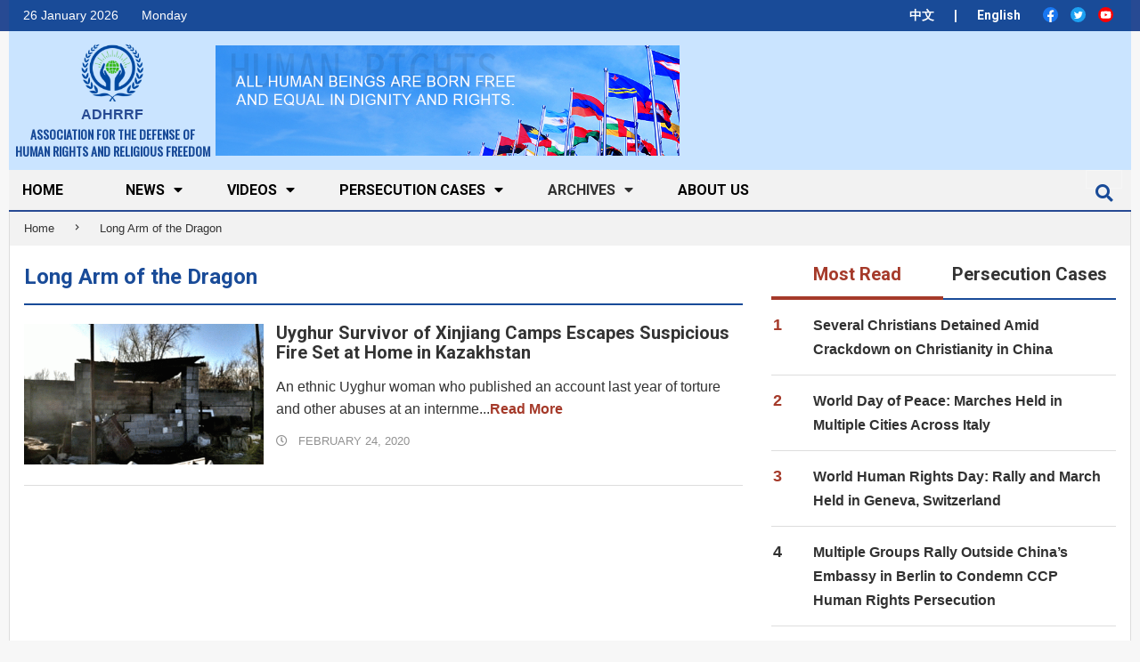

--- FILE ---
content_type: text/html; charset=UTF-8
request_url: https://en.adhrrf.org/tag/Long-Arm-of-the-Dragon
body_size: 20906
content:
<!DOCTYPE html>
<html dir="ltr" lang="en-US" prefix="og: https://ogp.me/ns#" class="no-js">

<head>
    <link rel="stylesheet" href="https://en.adhrrf.org/wp-content/themes/magazine-hoot/icomoon_font/style.css">
    <!-- <link rel="stylesheet" href="https://cdnjs.cloudflare.com/ajax/libs/font-awesome/4.7.0/css/font-awesome.min.css"> -->
    <link rel="stylesheet" href="https://stackpath.bootstrapcdn.com/bootstrap/4.3.1/css/bootstrap.min.css">


    <meta charset="UTF-8" />
<title>Long Arm of the Dragon - ASSOCIATION FOR THE DEFENSE OF HUMAN RIGHTS AND RELIGIOUS FREEDOM</title>

		<!-- All in One SEO 4.5.7.3 - aioseo.com -->
		<meta name="robots" content="max-image-preview:large" />
		<link rel="canonical" href="https://en.adhrrf.org/tag/Long-Arm-of-the-Dragon" />
		<meta name="generator" content="All in One SEO (AIOSEO) 4.5.7.3" />
		<script type="application/ld+json" class="aioseo-schema">
			{"@context":"https:\/\/schema.org","@graph":[{"@type":"BreadcrumbList","@id":"https:\/\/en.adhrrf.org\/tag\/Long-Arm-of-the-Dragon#breadcrumblist","itemListElement":[{"@type":"ListItem","@id":"https:\/\/en.adhrrf.org\/#listItem","position":1,"name":"Home","item":"https:\/\/en.adhrrf.org\/","nextItem":"https:\/\/en.adhrrf.org\/tag\/Long-Arm-of-the-Dragon#listItem"},{"@type":"ListItem","@id":"https:\/\/en.adhrrf.org\/tag\/Long-Arm-of-the-Dragon#listItem","position":2,"name":"Long Arm of the Dragon","previousItem":"https:\/\/en.adhrrf.org\/#listItem"}]},{"@type":"CollectionPage","@id":"https:\/\/en.adhrrf.org\/tag\/Long-Arm-of-the-Dragon#collectionpage","url":"https:\/\/en.adhrrf.org\/tag\/Long-Arm-of-the-Dragon","name":"Long Arm of the Dragon - ASSOCIATION FOR THE DEFENSE OF HUMAN RIGHTS AND RELIGIOUS FREEDOM","inLanguage":"en-US","isPartOf":{"@id":"https:\/\/en.adhrrf.org\/#website"},"breadcrumb":{"@id":"https:\/\/en.adhrrf.org\/tag\/Long-Arm-of-the-Dragon#breadcrumblist"}},{"@type":"Organization","@id":"https:\/\/en.adhrrf.org\/#organization","name":"ASSOCIATION FOR THE DEFENSE OF HUMAN RIGHTS AND RELIGIOUS FREEDOM","url":"https:\/\/en.adhrrf.org\/","logo":{"@type":"ImageObject","url":"https:\/\/en.adhrrf.org\/wp-content\/uploads\/2020\/01\/cropped-\u56fe\u50cf-116.png","@id":"https:\/\/en.adhrrf.org\/tag\/Long-Arm-of-the-Dragon\/#organizationLogo","width":127,"height":115},"image":{"@id":"https:\/\/en.adhrrf.org\/#organizationLogo"}},{"@type":"WebSite","@id":"https:\/\/en.adhrrf.org\/#website","url":"https:\/\/en.adhrrf.org\/","name":"ASSOCIATION FOR THE DEFENSE OF HUMAN RIGHTS AND RELIGIOUS FREEDOM","inLanguage":"en-US","publisher":{"@id":"https:\/\/en.adhrrf.org\/#organization"}}]}
		</script>
		<!-- All in One SEO -->

<meta name="viewport" content="width=device-width, initial-scale=1" />
<meta name="generator" content="Magazine Hoot 1.6.11" />
<link rel='dns-prefetch' href='//static.addtoany.com' />
<link rel='dns-prefetch' href='//stats.wp.com' />
<link rel='dns-prefetch' href='//fonts.googleapis.com' />
<link rel='dns-prefetch' href='//v0.wordpress.com' />
<link rel="alternate" type="application/rss+xml" title="ASSOCIATION FOR THE DEFENSE OF HUMAN RIGHTS AND RELIGIOUS FREEDOM &raquo; Feed" href="https://en.adhrrf.org/feed" />
<link rel="alternate" type="application/rss+xml" title="ASSOCIATION FOR THE DEFENSE OF HUMAN RIGHTS AND RELIGIOUS FREEDOM &raquo; Comments Feed" href="https://en.adhrrf.org/comments/feed" />
<link rel="alternate" type="application/rss+xml" title="ASSOCIATION FOR THE DEFENSE OF HUMAN RIGHTS AND RELIGIOUS FREEDOM &raquo; Long Arm of the Dragon Tag Feed" href="https://en.adhrrf.org/tag/Long-Arm-of-the-Dragon/feed" />
<link rel="profile" href="https://gmpg.org/xfn/11" />
<script type="text/javascript">
/* <![CDATA[ */
window._wpemojiSettings = {"baseUrl":"https:\/\/s.w.org\/images\/core\/emoji\/14.0.0\/72x72\/","ext":".png","svgUrl":"https:\/\/s.w.org\/images\/core\/emoji\/14.0.0\/svg\/","svgExt":".svg","source":{"concatemoji":"https:\/\/en.adhrrf.org\/wp-includes\/js\/wp-emoji-release.min.js?ver=54675f43366ace2bbfea01f1c30dfeef"}};
/*! This file is auto-generated */
!function(i,n){var o,s,e;function c(e){try{var t={supportTests:e,timestamp:(new Date).valueOf()};sessionStorage.setItem(o,JSON.stringify(t))}catch(e){}}function p(e,t,n){e.clearRect(0,0,e.canvas.width,e.canvas.height),e.fillText(t,0,0);var t=new Uint32Array(e.getImageData(0,0,e.canvas.width,e.canvas.height).data),r=(e.clearRect(0,0,e.canvas.width,e.canvas.height),e.fillText(n,0,0),new Uint32Array(e.getImageData(0,0,e.canvas.width,e.canvas.height).data));return t.every(function(e,t){return e===r[t]})}function u(e,t,n){switch(t){case"flag":return n(e,"\ud83c\udff3\ufe0f\u200d\u26a7\ufe0f","\ud83c\udff3\ufe0f\u200b\u26a7\ufe0f")?!1:!n(e,"\ud83c\uddfa\ud83c\uddf3","\ud83c\uddfa\u200b\ud83c\uddf3")&&!n(e,"\ud83c\udff4\udb40\udc67\udb40\udc62\udb40\udc65\udb40\udc6e\udb40\udc67\udb40\udc7f","\ud83c\udff4\u200b\udb40\udc67\u200b\udb40\udc62\u200b\udb40\udc65\u200b\udb40\udc6e\u200b\udb40\udc67\u200b\udb40\udc7f");case"emoji":return!n(e,"\ud83e\udef1\ud83c\udffb\u200d\ud83e\udef2\ud83c\udfff","\ud83e\udef1\ud83c\udffb\u200b\ud83e\udef2\ud83c\udfff")}return!1}function f(e,t,n){var r="undefined"!=typeof WorkerGlobalScope&&self instanceof WorkerGlobalScope?new OffscreenCanvas(300,150):i.createElement("canvas"),a=r.getContext("2d",{willReadFrequently:!0}),o=(a.textBaseline="top",a.font="600 32px Arial",{});return e.forEach(function(e){o[e]=t(a,e,n)}),o}function t(e){var t=i.createElement("script");t.src=e,t.defer=!0,i.head.appendChild(t)}"undefined"!=typeof Promise&&(o="wpEmojiSettingsSupports",s=["flag","emoji"],n.supports={everything:!0,everythingExceptFlag:!0},e=new Promise(function(e){i.addEventListener("DOMContentLoaded",e,{once:!0})}),new Promise(function(t){var n=function(){try{var e=JSON.parse(sessionStorage.getItem(o));if("object"==typeof e&&"number"==typeof e.timestamp&&(new Date).valueOf()<e.timestamp+604800&&"object"==typeof e.supportTests)return e.supportTests}catch(e){}return null}();if(!n){if("undefined"!=typeof Worker&&"undefined"!=typeof OffscreenCanvas&&"undefined"!=typeof URL&&URL.createObjectURL&&"undefined"!=typeof Blob)try{var e="postMessage("+f.toString()+"("+[JSON.stringify(s),u.toString(),p.toString()].join(",")+"));",r=new Blob([e],{type:"text/javascript"}),a=new Worker(URL.createObjectURL(r),{name:"wpTestEmojiSupports"});return void(a.onmessage=function(e){c(n=e.data),a.terminate(),t(n)})}catch(e){}c(n=f(s,u,p))}t(n)}).then(function(e){for(var t in e)n.supports[t]=e[t],n.supports.everything=n.supports.everything&&n.supports[t],"flag"!==t&&(n.supports.everythingExceptFlag=n.supports.everythingExceptFlag&&n.supports[t]);n.supports.everythingExceptFlag=n.supports.everythingExceptFlag&&!n.supports.flag,n.DOMReady=!1,n.readyCallback=function(){n.DOMReady=!0}}).then(function(){return e}).then(function(){var e;n.supports.everything||(n.readyCallback(),(e=n.source||{}).concatemoji?t(e.concatemoji):e.wpemoji&&e.twemoji&&(t(e.twemoji),t(e.wpemoji)))}))}((window,document),window._wpemojiSettings);
/* ]]> */
</script>
<link rel='stylesheet' id='pt-cv-public-style-css' href='https://en.adhrrf.org/wp-content/plugins/content-views-query-and-display-post-page/public/assets/css/cv.css?ver=3.6.4' type='text/css' media='all' />
<style id='wp-emoji-styles-inline-css' type='text/css'>

	img.wp-smiley, img.emoji {
		display: inline !important;
		border: none !important;
		box-shadow: none !important;
		height: 1em !important;
		width: 1em !important;
		margin: 0 0.07em !important;
		vertical-align: -0.1em !important;
		background: none !important;
		padding: 0 !important;
	}
</style>
<link rel='stylesheet' id='wp-block-library-css' href='https://en.adhrrf.org/wp-includes/css/dist/block-library/style.min.css?ver=54675f43366ace2bbfea01f1c30dfeef' type='text/css' media='all' />
<style id='wp-block-library-inline-css' type='text/css'>
.has-text-align-justify{text-align:justify;}
</style>
<link rel='stylesheet' id='mediaelement-css' href='https://en.adhrrf.org/wp-includes/js/mediaelement/mediaelementplayer-legacy.min.css?ver=4.2.17' type='text/css' media='all' />
<link rel='stylesheet' id='wp-mediaelement-css' href='https://en.adhrrf.org/wp-includes/js/mediaelement/wp-mediaelement.min.css?ver=54675f43366ace2bbfea01f1c30dfeef' type='text/css' media='all' />
<style id='jetpack-sharing-buttons-style-inline-css' type='text/css'>
.jetpack-sharing-buttons__services-list{display:flex;flex-direction:row;flex-wrap:wrap;gap:0;list-style-type:none;margin:5px;padding:0}.jetpack-sharing-buttons__services-list.has-small-icon-size{font-size:12px}.jetpack-sharing-buttons__services-list.has-normal-icon-size{font-size:16px}.jetpack-sharing-buttons__services-list.has-large-icon-size{font-size:24px}.jetpack-sharing-buttons__services-list.has-huge-icon-size{font-size:36px}@media print{.jetpack-sharing-buttons__services-list{display:none!important}}ul.jetpack-sharing-buttons__services-list.has-background{padding:1.25em 2.375em}
</style>
<link rel='stylesheet' id='awsm-ead-public-css' href='https://en.adhrrf.org/wp-content/plugins/embed-any-document/css/embed-public.min.css?ver=2.7.4' type='text/css' media='all' />
<style id='classic-theme-styles-inline-css' type='text/css'>
/*! This file is auto-generated */
.wp-block-button__link{color:#fff;background-color:#32373c;border-radius:9999px;box-shadow:none;text-decoration:none;padding:calc(.667em + 2px) calc(1.333em + 2px);font-size:1.125em}.wp-block-file__button{background:#32373c;color:#fff;text-decoration:none}
</style>
<style id='global-styles-inline-css' type='text/css'>
body{--wp--preset--color--black: #000000;--wp--preset--color--cyan-bluish-gray: #abb8c3;--wp--preset--color--white: #ffffff;--wp--preset--color--pale-pink: #f78da7;--wp--preset--color--vivid-red: #cf2e2e;--wp--preset--color--luminous-vivid-orange: #ff6900;--wp--preset--color--luminous-vivid-amber: #fcb900;--wp--preset--color--light-green-cyan: #7bdcb5;--wp--preset--color--vivid-green-cyan: #00d084;--wp--preset--color--pale-cyan-blue: #8ed1fc;--wp--preset--color--vivid-cyan-blue: #0693e3;--wp--preset--color--vivid-purple: #9b51e0;--wp--preset--gradient--vivid-cyan-blue-to-vivid-purple: linear-gradient(135deg,rgba(6,147,227,1) 0%,rgb(155,81,224) 100%);--wp--preset--gradient--light-green-cyan-to-vivid-green-cyan: linear-gradient(135deg,rgb(122,220,180) 0%,rgb(0,208,130) 100%);--wp--preset--gradient--luminous-vivid-amber-to-luminous-vivid-orange: linear-gradient(135deg,rgba(252,185,0,1) 0%,rgba(255,105,0,1) 100%);--wp--preset--gradient--luminous-vivid-orange-to-vivid-red: linear-gradient(135deg,rgba(255,105,0,1) 0%,rgb(207,46,46) 100%);--wp--preset--gradient--very-light-gray-to-cyan-bluish-gray: linear-gradient(135deg,rgb(238,238,238) 0%,rgb(169,184,195) 100%);--wp--preset--gradient--cool-to-warm-spectrum: linear-gradient(135deg,rgb(74,234,220) 0%,rgb(151,120,209) 20%,rgb(207,42,186) 40%,rgb(238,44,130) 60%,rgb(251,105,98) 80%,rgb(254,248,76) 100%);--wp--preset--gradient--blush-light-purple: linear-gradient(135deg,rgb(255,206,236) 0%,rgb(152,150,240) 100%);--wp--preset--gradient--blush-bordeaux: linear-gradient(135deg,rgb(254,205,165) 0%,rgb(254,45,45) 50%,rgb(107,0,62) 100%);--wp--preset--gradient--luminous-dusk: linear-gradient(135deg,rgb(255,203,112) 0%,rgb(199,81,192) 50%,rgb(65,88,208) 100%);--wp--preset--gradient--pale-ocean: linear-gradient(135deg,rgb(255,245,203) 0%,rgb(182,227,212) 50%,rgb(51,167,181) 100%);--wp--preset--gradient--electric-grass: linear-gradient(135deg,rgb(202,248,128) 0%,rgb(113,206,126) 100%);--wp--preset--gradient--midnight: linear-gradient(135deg,rgb(2,3,129) 0%,rgb(40,116,252) 100%);--wp--preset--font-size--small: 13px;--wp--preset--font-size--medium: 20px;--wp--preset--font-size--large: 36px;--wp--preset--font-size--x-large: 42px;--wp--preset--spacing--20: 0.44rem;--wp--preset--spacing--30: 0.67rem;--wp--preset--spacing--40: 1rem;--wp--preset--spacing--50: 1.5rem;--wp--preset--spacing--60: 2.25rem;--wp--preset--spacing--70: 3.38rem;--wp--preset--spacing--80: 5.06rem;--wp--preset--shadow--natural: 6px 6px 9px rgba(0, 0, 0, 0.2);--wp--preset--shadow--deep: 12px 12px 50px rgba(0, 0, 0, 0.4);--wp--preset--shadow--sharp: 6px 6px 0px rgba(0, 0, 0, 0.2);--wp--preset--shadow--outlined: 6px 6px 0px -3px rgba(255, 255, 255, 1), 6px 6px rgba(0, 0, 0, 1);--wp--preset--shadow--crisp: 6px 6px 0px rgba(0, 0, 0, 1);}:where(.is-layout-flex){gap: 0.5em;}:where(.is-layout-grid){gap: 0.5em;}body .is-layout-flow > .alignleft{float: left;margin-inline-start: 0;margin-inline-end: 2em;}body .is-layout-flow > .alignright{float: right;margin-inline-start: 2em;margin-inline-end: 0;}body .is-layout-flow > .aligncenter{margin-left: auto !important;margin-right: auto !important;}body .is-layout-constrained > .alignleft{float: left;margin-inline-start: 0;margin-inline-end: 2em;}body .is-layout-constrained > .alignright{float: right;margin-inline-start: 2em;margin-inline-end: 0;}body .is-layout-constrained > .aligncenter{margin-left: auto !important;margin-right: auto !important;}body .is-layout-constrained > :where(:not(.alignleft):not(.alignright):not(.alignfull)){max-width: var(--wp--style--global--content-size);margin-left: auto !important;margin-right: auto !important;}body .is-layout-constrained > .alignwide{max-width: var(--wp--style--global--wide-size);}body .is-layout-flex{display: flex;}body .is-layout-flex{flex-wrap: wrap;align-items: center;}body .is-layout-flex > *{margin: 0;}body .is-layout-grid{display: grid;}body .is-layout-grid > *{margin: 0;}:where(.wp-block-columns.is-layout-flex){gap: 2em;}:where(.wp-block-columns.is-layout-grid){gap: 2em;}:where(.wp-block-post-template.is-layout-flex){gap: 1.25em;}:where(.wp-block-post-template.is-layout-grid){gap: 1.25em;}.has-black-color{color: var(--wp--preset--color--black) !important;}.has-cyan-bluish-gray-color{color: var(--wp--preset--color--cyan-bluish-gray) !important;}.has-white-color{color: var(--wp--preset--color--white) !important;}.has-pale-pink-color{color: var(--wp--preset--color--pale-pink) !important;}.has-vivid-red-color{color: var(--wp--preset--color--vivid-red) !important;}.has-luminous-vivid-orange-color{color: var(--wp--preset--color--luminous-vivid-orange) !important;}.has-luminous-vivid-amber-color{color: var(--wp--preset--color--luminous-vivid-amber) !important;}.has-light-green-cyan-color{color: var(--wp--preset--color--light-green-cyan) !important;}.has-vivid-green-cyan-color{color: var(--wp--preset--color--vivid-green-cyan) !important;}.has-pale-cyan-blue-color{color: var(--wp--preset--color--pale-cyan-blue) !important;}.has-vivid-cyan-blue-color{color: var(--wp--preset--color--vivid-cyan-blue) !important;}.has-vivid-purple-color{color: var(--wp--preset--color--vivid-purple) !important;}.has-black-background-color{background-color: var(--wp--preset--color--black) !important;}.has-cyan-bluish-gray-background-color{background-color: var(--wp--preset--color--cyan-bluish-gray) !important;}.has-white-background-color{background-color: var(--wp--preset--color--white) !important;}.has-pale-pink-background-color{background-color: var(--wp--preset--color--pale-pink) !important;}.has-vivid-red-background-color{background-color: var(--wp--preset--color--vivid-red) !important;}.has-luminous-vivid-orange-background-color{background-color: var(--wp--preset--color--luminous-vivid-orange) !important;}.has-luminous-vivid-amber-background-color{background-color: var(--wp--preset--color--luminous-vivid-amber) !important;}.has-light-green-cyan-background-color{background-color: var(--wp--preset--color--light-green-cyan) !important;}.has-vivid-green-cyan-background-color{background-color: var(--wp--preset--color--vivid-green-cyan) !important;}.has-pale-cyan-blue-background-color{background-color: var(--wp--preset--color--pale-cyan-blue) !important;}.has-vivid-cyan-blue-background-color{background-color: var(--wp--preset--color--vivid-cyan-blue) !important;}.has-vivid-purple-background-color{background-color: var(--wp--preset--color--vivid-purple) !important;}.has-black-border-color{border-color: var(--wp--preset--color--black) !important;}.has-cyan-bluish-gray-border-color{border-color: var(--wp--preset--color--cyan-bluish-gray) !important;}.has-white-border-color{border-color: var(--wp--preset--color--white) !important;}.has-pale-pink-border-color{border-color: var(--wp--preset--color--pale-pink) !important;}.has-vivid-red-border-color{border-color: var(--wp--preset--color--vivid-red) !important;}.has-luminous-vivid-orange-border-color{border-color: var(--wp--preset--color--luminous-vivid-orange) !important;}.has-luminous-vivid-amber-border-color{border-color: var(--wp--preset--color--luminous-vivid-amber) !important;}.has-light-green-cyan-border-color{border-color: var(--wp--preset--color--light-green-cyan) !important;}.has-vivid-green-cyan-border-color{border-color: var(--wp--preset--color--vivid-green-cyan) !important;}.has-pale-cyan-blue-border-color{border-color: var(--wp--preset--color--pale-cyan-blue) !important;}.has-vivid-cyan-blue-border-color{border-color: var(--wp--preset--color--vivid-cyan-blue) !important;}.has-vivid-purple-border-color{border-color: var(--wp--preset--color--vivid-purple) !important;}.has-vivid-cyan-blue-to-vivid-purple-gradient-background{background: var(--wp--preset--gradient--vivid-cyan-blue-to-vivid-purple) !important;}.has-light-green-cyan-to-vivid-green-cyan-gradient-background{background: var(--wp--preset--gradient--light-green-cyan-to-vivid-green-cyan) !important;}.has-luminous-vivid-amber-to-luminous-vivid-orange-gradient-background{background: var(--wp--preset--gradient--luminous-vivid-amber-to-luminous-vivid-orange) !important;}.has-luminous-vivid-orange-to-vivid-red-gradient-background{background: var(--wp--preset--gradient--luminous-vivid-orange-to-vivid-red) !important;}.has-very-light-gray-to-cyan-bluish-gray-gradient-background{background: var(--wp--preset--gradient--very-light-gray-to-cyan-bluish-gray) !important;}.has-cool-to-warm-spectrum-gradient-background{background: var(--wp--preset--gradient--cool-to-warm-spectrum) !important;}.has-blush-light-purple-gradient-background{background: var(--wp--preset--gradient--blush-light-purple) !important;}.has-blush-bordeaux-gradient-background{background: var(--wp--preset--gradient--blush-bordeaux) !important;}.has-luminous-dusk-gradient-background{background: var(--wp--preset--gradient--luminous-dusk) !important;}.has-pale-ocean-gradient-background{background: var(--wp--preset--gradient--pale-ocean) !important;}.has-electric-grass-gradient-background{background: var(--wp--preset--gradient--electric-grass) !important;}.has-midnight-gradient-background{background: var(--wp--preset--gradient--midnight) !important;}.has-small-font-size{font-size: var(--wp--preset--font-size--small) !important;}.has-medium-font-size{font-size: var(--wp--preset--font-size--medium) !important;}.has-large-font-size{font-size: var(--wp--preset--font-size--large) !important;}.has-x-large-font-size{font-size: var(--wp--preset--font-size--x-large) !important;}
.wp-block-navigation a:where(:not(.wp-element-button)){color: inherit;}
:where(.wp-block-post-template.is-layout-flex){gap: 1.25em;}:where(.wp-block-post-template.is-layout-grid){gap: 1.25em;}
:where(.wp-block-columns.is-layout-flex){gap: 2em;}:where(.wp-block-columns.is-layout-grid){gap: 2em;}
.wp-block-pullquote{font-size: 1.5em;line-height: 1.6;}
</style>
<link rel='stylesheet' id='contact-form-7-css' href='https://en.adhrrf.org/wp-content/plugins/contact-form-7/includes/css/styles.css?ver=5.9' type='text/css' media='all' />
<link rel='stylesheet' id='easy-related-posts-front-css-css' href='https://en.adhrrf.org/wp-content/plugins/wp-easy-related-posts/assets/css/related-posts.css?ver=0.1769451291' type='text/css' media='all' />
<link rel='stylesheet' id='maghoot-google-fonts-css' href='//fonts.googleapis.com/css?family=Roboto%3A400%2C500%2C700%7COswald%3A400%7COpen%2BSans%3A300%2C400%2C400i%2C600%2C600i%2C700%2C700i%2C800&#038;subset=latin' type='text/css' media='all' />
<link rel='stylesheet' id='hybrid-gallery-css' href='https://en.adhrrf.org/wp-content/themes/magazine-hoot/hybrid/css/gallery.min.css?ver=4.0.0' type='text/css' media='all' />
<link rel='stylesheet' id='maghoot-jetpack-css' href='https://en.adhrrf.org/wp-content/themes/magazine-hoot/css/jetpack.css?ver=54675f43366ace2bbfea01f1c30dfeef' type='text/css' media='all' />
<link rel='stylesheet' id='font-awesome-css' href='https://en.adhrrf.org/wp-content/themes/magazine-hoot/hybrid/extend/css/font-awesome.css?ver=5.0.10' type='text/css' media='all' />
<link rel='stylesheet' id='recent-posts-widget-with-thumbnails-public-style-css' href='https://en.adhrrf.org/wp-content/plugins/recent-posts-widget-with-thumbnails/public.css?ver=7.1.1' type='text/css' media='all' />
<link rel='stylesheet' id='hybridextend-style-css' href='https://en.adhrrf.org/wp-content/themes/magazine-hoot/style.css?ver=1.6.11' type='text/css' media='all' />
<style id='hybridextend-style-inline-css' type='text/css'>

.hgrid {
	max-width: 1260px;
} 
a,.widget .view-all a:hover {
	color: #154b98;
} 
a:hover {
	color: #103872;
} 
.accent-typo,.cat-label {
	background: #154b98;
	color: #ffffff;
} 
.cat-typo-784 {
	background: #2279d2;
	color: #ffffff;
	border-color: #2279d2;
} 
.cat-typo-782 {
	background: #1aa331;
	color: #ffffff;
	border-color: #1aa331;
} 
.cat-typo-650 {
	background: #154b98;
	color: #ffffff;
	border-color: #154b98;
} 
.cat-typo-639 {
	background: #154b98;
	color: #ffffff;
	border-color: #154b98;
} 
.cat-typo-648 {
	background: #154b98;
	color: #ffffff;
	border-color: #154b98;
} 
.cat-typo-725 {
	background: #bcba08;
	color: #ffffff;
	border-color: #bcba08;
} 
.cat-typo-27 {
	background: #154b98;
	color: #ffffff;
	border-color: #154b98;
} 
.cat-typo-783 {
	background: #1aa331;
	color: #ffffff;
	border-color: #1aa331;
} 
.cat-typo-761 {
	background: #f7b528;
	color: #ffffff;
	border-color: #f7b528;
} 
.cat-typo-805 {
	background: #21bad5;
	color: #ffffff;
	border-color: #21bad5;
} 
.cat-typo-638 {
	background: #154b98;
	color: #ffffff;
	border-color: #154b98;
} 
.cat-typo-781 {
	background: #bcba08;
	color: #ffffff;
	border-color: #bcba08;
} 
.cat-typo-797 {
	background: #2279d2;
	color: #ffffff;
	border-color: #2279d2;
} 
.cat-typo-637 {
	background: #154b98;
	color: #ffffff;
	border-color: #154b98;
} 
.cat-typo-97 {
	background: #154b98;
	color: #ffffff;
	border-color: #154b98;
} 
.cat-typo-647 {
	background: #154b98;
	color: #ffffff;
	border-color: #154b98;
} 
.cat-typo-12 {
	background: #ee559d;
	color: #ffffff;
	border-color: #ee559d;
} 
.cat-typo-640 {
	background: #154b98;
	color: #ffffff;
	border-color: #154b98;
} 
.cat-typo-806 {
	background: #2279d2;
	color: #ffffff;
	border-color: #2279d2;
} 
.cat-typo-21 {
	background: #154b98;
	color: #ffffff;
	border-color: #154b98;
} 
.cat-typo-810 {
	background: #f7b528;
	color: #ffffff;
	border-color: #f7b528;
} 
.cat-typo-793 {
	background: #21bad5;
	color: #ffffff;
	border-color: #21bad5;
} 
.cat-typo-780 {
	background: #ee559d;
	color: #ffffff;
	border-color: #ee559d;
} 
.cat-typo-649 {
	background: #154b98;
	color: #ffffff;
	border-color: #154b98;
} 
.cat-typo-779 {
	background: #2279d2;
	color: #ffffff;
	border-color: #2279d2;
} 
.cat-typo-1 {
	background: #1aa331;
	color: #ffffff;
	border-color: #1aa331;
} 
.invert-typo {
	color: #ffffff;
} 
.enforce-typo {
	background: #ffffff;
} 
input[type="submit"], #submit, .button {
	background: #154b98;
	color: #ffffff;
} 
input[type="submit"]:hover, #submit:hover, .button:hover {
	background: #103872;
	color: #ffffff;
} 
h1, h2, h3, h4, h5, h6, .title, .titlefont {
	text-transform: none;
} 
body {
	background-color: #f7f7f7;
	border-color: #154b98;
} 
#topbar, #main.main, #header-supplementary,.sub-footer {
	background: #ffffff;
} 
#site-title {
	text-transform: uppercase;
} 
.site-logo-with-icon #site-title i {
	font-size: 50px;
} 
.site-logo-mixed-image img {
	max-width: 137px;
} 
#site-logo-custom .site-title-line1,#site-logo-mixedcustom .site-title-line1 {
	font-size: 14px;
} 
.site-logo-custom .site-title i {
	line-height: 14px;
} 
#site-logo-custom .site-title-line2,#site-logo-mixedcustom .site-title-line2 {
	font-size: 14px;
} 
.site-title-line b, .site-title-line em, .site-title-line strong {
	color: #154b98;
} 
.menu-items > li.current-menu-item > a, .menu-items > li.current-menu-ancestor > a, .menu-items > li:hover > a,.sf-menu ul li:hover > a, .sf-menu ul li.current-menu-ancestor > a, .sf-menu ul li.current-menu-item > a {
	color: #154b98;
} 
.menu-highlight > li:nth-child(1) {
	color: #2279d2;
	border-color: #2279d2;
} 
.menu-highlight > li:nth-child(2) {
	color: #1aa331;
	border-color: #1aa331;
} 
.menu-highlight > li:nth-child(3) {
	color: #f7b528;
	border-color: #f7b528;
} 
.menu-highlight > li:nth-child(4) {
	color: #21bad5;
	border-color: #21bad5;
} 
.menu-highlight > li:nth-child(5) {
	color: #ee559d;
	border-color: #ee559d;
} 
.menu-highlight > li:nth-child(6) {
	color: #bcba08;
	border-color: #bcba08;
} 
.entry-footer .entry-byline {
	color: #154b98;
} 
.more-link {
	border-color: #154b98;
	color: #154b98;
} 
.more-link a {
	background: #154b98;
	color: #ffffff;
} 
.more-link a:hover {
	background: #103872;
	color: #ffffff;
} 
.lSSlideOuter .lSPager.lSpg > li:hover a, .lSSlideOuter .lSPager.lSpg > li.active a {
	background-color: #154b98;
} 
.frontpage-area.module-bg-accent {
	background-color: #154b98;
} 
.widget-title > span.accent-typo {
	border-color: #154b98;
} 
.content-block-style3 .content-block-icon {
	background: #ffffff;
} 
.content-block-icon i {
	color: #154b98;
} 
.icon-style-circle, .icon-style-square {
	border-color: #154b98;
} 
.content-block-column .more-link a {
	color: #154b98;
} 
.content-block-column .more-link a:hover {
	color: #ffffff;
} 
#infinite-handle span {
	background: #154b98;
	color: #ffffff;
} 
</style>
<link rel='stylesheet' id='addtoany-css' href='https://en.adhrrf.org/wp-content/plugins/add-to-any/addtoany.min.css?ver=1.16' type='text/css' media='all' />
<link rel='stylesheet' id='gmedia-global-frontend-css' href='https://en.adhrrf.org/wp-content/plugins/grand-media/assets/gmedia.global.front.css?ver=1.15.0' type='text/css' media='all' />
<link rel='stylesheet' id='jetpack_css-css' href='https://en.adhrrf.org/wp-content/plugins/jetpack/css/jetpack.css?ver=13.1.4' type='text/css' media='all' />
<link rel="stylesheet" type="text/css" href="https://en.adhrrf.org/wp-content/plugins/smart-slider-3/Public/SmartSlider3/Application/Frontend/Assets/dist/smartslider.min.css?ver=78442573" media="all">
<style data-related="n2-ss-2">div#n2-ss-2 .n2-ss-slider-1{display:grid;position:relative;}div#n2-ss-2 .n2-ss-slider-2{display:grid;position:relative;overflow:hidden;padding:0px 0px 0px 0px;border:0px solid RGBA(62,62,62,1);border-radius:0px;background-clip:padding-box;background-repeat:repeat;background-position:50% 50%;background-size:cover;background-attachment:scroll;z-index:1;}div#n2-ss-2:not(.n2-ss-loaded) .n2-ss-slider-2{background-image:none !important;}div#n2-ss-2 .n2-ss-slider-3{display:grid;grid-template-areas:'cover';position:relative;overflow:hidden;z-index:10;}div#n2-ss-2 .n2-ss-slider-3 > *{grid-area:cover;}div#n2-ss-2 .n2-ss-slide-backgrounds,div#n2-ss-2 .n2-ss-slider-3 > .n2-ss-divider{position:relative;}div#n2-ss-2 .n2-ss-slide-backgrounds{z-index:10;}div#n2-ss-2 .n2-ss-slide-backgrounds > *{overflow:hidden;}div#n2-ss-2 .n2-ss-slide-background{transform:translateX(-100000px);}div#n2-ss-2 .n2-ss-slider-4{place-self:center;position:relative;width:100%;height:100%;z-index:20;display:grid;grid-template-areas:'slide';}div#n2-ss-2 .n2-ss-slider-4 > *{grid-area:slide;}div#n2-ss-2.n2-ss-full-page--constrain-ratio .n2-ss-slider-4{height:auto;}div#n2-ss-2 .n2-ss-slide{display:grid;place-items:center;grid-auto-columns:100%;position:relative;z-index:20;-webkit-backface-visibility:hidden;transform:translateX(-100000px);}div#n2-ss-2 .n2-ss-slide{perspective:1500px;}div#n2-ss-2 .n2-ss-slide-active{z-index:21;}.n2-ss-background-animation{position:absolute;top:0;left:0;width:100%;height:100%;z-index:3;}div#n2-ss-2 .n2-ss-slide-limiter{max-width:3000px;}div#n2-ss-2 .n-uc-kW0kVywOKjhP{padding:0px 0px 0px 0px}div#n2-ss-2 .n-uc-NTk4K3qhbUX3{padding:0px 0px 0px 0px}div#n2-ss-2 .n-uc-EruiT6d4abY9{padding:0px 0px 0px 0px}@media (min-width: 1200px){div#n2-ss-2 [data-hide-desktopportrait="1"]{display: none !important;}}@media (orientation: landscape) and (max-width: 1199px) and (min-width: 901px),(orientation: portrait) and (max-width: 1199px) and (min-width: 701px){div#n2-ss-2 [data-hide-tabletportrait="1"]{display: none !important;}}@media (orientation: landscape) and (max-width: 900px),(orientation: portrait) and (max-width: 700px){div#n2-ss-2 [data-hide-mobileportrait="1"]{display: none !important;}}</style>
<script type="text/javascript" src="https://cdnjs.cloudflare.com/ajax/libs/jquery/3.3.1/jquery.min.js?ver=3.3.1" id="jquery-core-js"></script>
<script type="text/javascript" src="https://cdnjs.cloudflare.com/ajax/libs/jquery-migrate/3.0.1/jquery-migrate.min.js?ver=3.0.1" id="jquery-migrate-js"></script>
<script type="text/javascript" id="addtoany-core-js-before">
/* <![CDATA[ */
window.a2a_config=window.a2a_config||{};a2a_config.callbacks=[];a2a_config.overlays=[];a2a_config.templates={};
/* ]]> */
</script>
<script type="text/javascript" async src="https://static.addtoany.com/menu/page.js" id="addtoany-core-js"></script>
<script type="text/javascript" async src="https://en.adhrrf.org/wp-content/plugins/add-to-any/addtoany.min.js?ver=1.1" id="addtoany-jquery-js"></script>
<script type="text/javascript" src="https://en.adhrrf.org/wp-content/themes/magazine-hoot/js/modernizr.custom.js?ver=2.8.3" id="maghoot-modernizr-js"></script>
<link rel="https://api.w.org/" href="https://en.adhrrf.org/wp-json/" /><link rel="alternate" type="application/json" href="https://en.adhrrf.org/wp-json/wp/v2/tags/825" /><link rel="EditURI" type="application/rsd+xml" title="RSD" href="https://en.adhrrf.org/xmlrpc.php?rsd" />

	<style>img#wpstats{display:none}</style>
		
<!-- <meta name="GmediaGallery" version="1.22.0/1.8.0" license="" /> -->
<script>window.__translate = {"home":"Home","videos":"Videos","search":"Search","searchResult":"Search Result","more":"more","error":"Error404",}</script><link rel="icon" href="https://en.adhrrf.org/wp-content/uploads/2018/01/cropped-cropped-ZB-LOGO保护人权与宗教自由协会（英文）20171124-1-2-32x32.jpg" sizes="32x32" />
<link rel="icon" href="https://en.adhrrf.org/wp-content/uploads/2018/01/cropped-cropped-ZB-LOGO保护人权与宗教自由协会（英文）20171124-1-2-192x192.jpg" sizes="192x192" />
<link rel="apple-touch-icon" href="https://en.adhrrf.org/wp-content/uploads/2018/01/cropped-cropped-ZB-LOGO保护人权与宗教自由协会（英文）20171124-1-2-180x180.jpg" />
<meta name="msapplication-TileImage" content="https://en.adhrrf.org/wp-content/uploads/2018/01/cropped-cropped-ZB-LOGO保护人权与宗教自由协会（英文）20171124-1-2-270x270.jpg" />
<style type="text/css" id="wp-custom-css">a {
    color: #333333;
}
#topbar {
	background:none;
}



timeline-Header {
    padding: 0 0 10px;
}
.accent-typo {
  background: #ffffff;
  color: #194b98;
}

.more-link a {
 background: #ffffff;
    color: #b32f20;
}</style>
    <link rel="stylesheet" href="https://en.adhrrf.org/wp-content/themes/magazine-hoot/css/extend-header.css?v=2507032">

<script>(function(){this._N2=this._N2||{_r:[],_d:[],r:function(){this._r.push(arguments)},d:function(){this._d.push(arguments)}}}).call(window);</script><script src="https://en.adhrrf.org/wp-content/plugins/smart-slider-3/Public/SmartSlider3/Application/Frontend/Assets/dist/n2.min.js?ver=78442573" defer async></script>
<script src="https://en.adhrrf.org/wp-content/plugins/smart-slider-3/Public/SmartSlider3/Application/Frontend/Assets/dist/smartslider-frontend.min.js?ver=78442573" defer async></script>
<script src="https://en.adhrrf.org/wp-content/plugins/smart-slider-3/Public/SmartSlider3/Slider/SliderType/Simple/Assets/dist/ss-simple.min.js?ver=78442573" defer async></script>
<script>_N2.r('documentReady',function(){_N2.r(["documentReady","smartslider-frontend","ss-simple"],function(){new _N2.SmartSliderSimple('n2-ss-2',{"admin":false,"background.video.mobile":1,"loadingTime":2000,"alias":{"id":0,"smoothScroll":0,"slideSwitch":0,"scroll":1},"align":"normal","isDelayed":0,"responsive":{"mediaQueries":{"all":false,"desktopportrait":["(min-width: 1200px)"],"tabletportrait":["(orientation: landscape) and (max-width: 1199px) and (min-width: 901px)","(orientation: portrait) and (max-width: 1199px) and (min-width: 701px)"],"mobileportrait":["(orientation: landscape) and (max-width: 900px)","(orientation: portrait) and (max-width: 700px)"]},"base":{"slideOuterWidth":918,"slideOuterHeight":218,"sliderWidth":918,"sliderHeight":218,"slideWidth":918,"slideHeight":218},"hideOn":{"desktopLandscape":false,"desktopPortrait":false,"tabletLandscape":false,"tabletPortrait":false,"mobileLandscape":false,"mobilePortrait":false},"onResizeEnabled":true,"type":"auto","sliderHeightBasedOn":"real","focusUser":1,"focusEdge":"auto","breakpoints":[{"device":"tabletPortrait","type":"max-screen-width","portraitWidth":1199,"landscapeWidth":1199},{"device":"mobilePortrait","type":"max-screen-width","portraitWidth":700,"landscapeWidth":900}],"enabledDevices":{"desktopLandscape":0,"desktopPortrait":1,"tabletLandscape":0,"tabletPortrait":1,"mobileLandscape":0,"mobilePortrait":1},"sizes":{"desktopPortrait":{"width":918,"height":218,"max":3000,"min":918},"tabletPortrait":{"width":701,"height":166,"customHeight":false,"max":1199,"min":701},"mobilePortrait":{"width":320,"height":75,"customHeight":false,"max":900,"min":320}},"overflowHiddenPage":0,"focus":{"offsetTop":"#wpadminbar","offsetBottom":""}},"controls":{"mousewheel":0,"touch":"horizontal","keyboard":0,"blockCarouselInteraction":1},"playWhenVisible":1,"playWhenVisibleAt":0.5,"lazyLoad":0,"lazyLoadNeighbor":0,"blockrightclick":0,"maintainSession":0,"autoplay":{"enabled":1,"start":1,"duration":8000,"autoplayLoop":1,"allowReStart":0,"pause":{"click":0,"mouse":"0","mediaStarted":0},"resume":{"click":0,"mouse":0,"mediaEnded":1,"slidechanged":0},"interval":1,"intervalModifier":"loop","intervalSlide":"current"},"perspective":1500,"layerMode":{"playOnce":0,"playFirstLayer":1,"mode":"skippable","inAnimation":"mainInEnd"},"bgAnimations":0,"mainanimation":{"type":"horizontal","duration":800,"delay":0,"ease":"easeOutQuad","shiftedBackgroundAnimation":0},"carousel":1,"initCallbacks":function(){}})})});</script></head>
<style type="text/css">
    html,
    body {
        margin: 0;
        padding: 0;
    }

    * {
        box-sizing: border-box;
    }

    .slider {
        width: 50%;
        margin: 100px auto;
    }

    .slick-slide {
        margin: 0px 20px;
    }

    .slick-slide img {
        width: 100%;
    }

    .slick-prev:before,
    .slick-next:before {
        color: black;
    }


    .slick-slide {
        transition: all ease-in-out .3s;
        opacity: .2;
    }

    .slick-active {
        opacity: .5;
    }

    .slick-current {
        opacity: 1;
    }
    
    .entry-featured-img-wrap .entry-grid-featured-img[src=""] {
    display: none!important;
    }
</style>

<body class="wordpress ltr en en-us parent-theme y2026 m01 d26 h20 monday logged-out wp-custom-logo plural archive taxonomy taxonomy-post_tag taxonomy-post_tag-Long-Arm-of-the-Dragon post_tag-template-default" dir="ltr" itemscope="itemscope" itemtype="http://schema.org/Blog">

    <div id="topbar" class=" topbar  inline_nav social-icons-invert hgrid-stretch">
    <div class="hgrid">
        <div class="hgrid-span-12">

            <div class="topbar-inner table">
                                <div id="topbar-left" class="table-cell-mid">
                    <span class="date">
                        26 January 2026                    </span>
                    <span class="week">
                        Monday                    </span>
                </div>
                
                                <div id="topbar-right" class="table-cell-mid">
                    <div class="topbar-right-inner">
                        <section id="text-4" class="widget widget_text">			<div class="textwidget"><ul>
<li id="language" class="chinese"><a href="https://www.adhrrf.org"><span class="language title" style="font-size: 16px;">中文</span></a></li>
<li><span style="color: #ffffff; font-weight: bold;">|</span></li>
<li id="language" class="chinese"><a href="https://en.adhrrf.org"><span class="language title" style="font-size: 16px;">English</span></a></li>
</ul>
</div>
		</section><section id="hoot-social-icons-widget-2" class="widget widget_hoot-social-icons-widget"></section>                        <div class="share-custom">
                            <a href="https://www.facebook.com/ADHRRF.Chinese/" target="_blank" rel="noopener">
                                <img src="https://en.adhrrf.org/wp-content/themes/magazine-hoot/images/f_logo_RGB-Blue_68x68.svg"
                                    width="17px" alt="facebook">
                            </a>
                            <a href="https://twitter.com/ADHRRF_Chinese" target="_blank" rel="noopener">
                                <img src="https://en.adhrrf.org/wp-content/themes/magazine-hoot/images/Twitter_Social_Icon_Circle_Color_68x68.svg"
                                    width="17px" alt="twitter">
                            </a>
                            <a href="https://www.youtube.com/channel/UC3VvDB2JjeTrx2T1sYvnVpQ" target="_blank" rel="noopener">
                                <img src="https://en.adhrrf.org/wp-content/themes/magazine-hoot/images/youtube_social_circle_red_68x68.svg"
                                    width="17px" alt="youtube">
                            </a>
                        </div>





                    </div>
                </div>
                            </div>

        </div>
    </div>
</div>

    <div id="page-wrapper" class=" hgrid site-boxed page-wrapper sitewrap-wide-right sidebarsN sidebars1 maghoot-cf7-style maghoot-mapp-style maghoot-jetpack-style">

        <div class="skip-link">
            <a href="#content" class="screen-reader-text">Skip to content</a>
        </div><!-- .skip-link -->
        
        <header id="header" class="site-header header-layout-primary-widget-area header-layout-secondary-bottom" role="banner" itemscope="itemscope" itemtype="http://schema.org/WPHeader">

            
            <div id="header-primary" class=" header-part header-primary-widget-area">


                <div class="hgrid">
                    <div class=" hgrid-span-12">
                        		<div id="branding" class="site-branding branding table-cell-mid">
			<div id="site-logo" class="site-logo-mixedcustom">
				<div id="site-logo-mixedcustom" class="site-logo-with-image"><div class="site-logo-mixed-image"><a href="https://en.adhrrf.org/" class="custom-logo-link" rel="home"><img width="127" height="115" src="https://en.adhrrf.org/wp-content/uploads/2020/01/cropped-图像-116.png" class="custom-logo" alt="ASSOCIATION FOR THE DEFENSE OF HUMAN RIGHTS AND RELIGIOUS FREEDOM" decoding="async" /></a></div><div class="site-logo-mixed-text"><span>ADHRRF</span><div id="site-title" class="site-title" itemprop="headline"><span class="site-title-line site-title-line1">ASSOCIATION FOR THE DEFENSE OF</span><span class="site-title-line site-title-line2">HUMAN RIGHTS AND RELIGIOUS FREEDOM</span></div></div><!--site-logo-mixed-text--></div><!--logotext-->			</div>
		</div><!-- #branding -->
	                        <div id="header-aside" class=" header-aside table-cell-mid  header-aside-widget-area">	<div class="header-sidebar  inline_nav hgrid-stretch">
				<aside id="sidebar-header-sidebar" class="sidebar sidebar-header-sidebar" role="complementary" itemscope="itemscope" itemtype="http://schema.org/WPSideBar">
			<section id="smartslider3-5" class="widget widget_smartslider3"><div class="n2-section-smartslider fitvidsignore " data-ssid="2" tabindex="0" role="region" aria-label="Slider"><div id="n2-ss-2-align" class="n2-ss-align"><div class="n2-padding"><div id="n2-ss-2" data-creator="Smart Slider 3" data-responsive="auto" class="n2-ss-slider n2-ow n2-has-hover n2notransition  ">
        <div class="n2-ss-slider-1 n2_ss__touch_element n2-ow">
            <div class="n2-ss-slider-2 n2-ow">
                                                <div class="n2-ss-slider-3 n2-ow">

                    <div class="n2-ss-slide-backgrounds n2-ow-all"><div class="n2-ss-slide-background" data-public-id="1" data-mode="fill"><div class="n2-ss-slide-background-image" data-blur="0" data-opacity="100" data-x="50" data-y="50" data-alt="" data-title=""><picture class="skip-lazy jetpack-lazy-image" data-skip-lazy="1"><img src="//en.adhrrf.org/wp-content/uploads/2018/08/EN-1.jpg" alt="" title="" loading="lazy" class="skip-lazy jetpack-lazy-image" data-skip-lazy="1"></picture></div><div data-color="RGBA(255,255,255,0)" style="background-color: RGBA(255,255,255,0);" class="n2-ss-slide-background-color"></div></div><div class="n2-ss-slide-background" data-public-id="2" data-mode="fill"><div class="n2-ss-slide-background-image" data-blur="0" data-opacity="100" data-x="50" data-y="50" data-alt="" data-title=""><picture class="skip-lazy jetpack-lazy-image" data-skip-lazy="1"><img src="//en.adhrrf.org/wp-content/uploads/2018/08/EN.jpg" alt="" title="" loading="lazy" class="skip-lazy jetpack-lazy-image" data-skip-lazy="1"></picture></div><div data-color="RGBA(255,255,255,0)" style="background-color: RGBA(255,255,255,0);" class="n2-ss-slide-background-color"></div></div><div class="n2-ss-slide-background" data-public-id="3" data-mode="fill"><div class="n2-ss-slide-background-image" data-blur="0" data-opacity="100" data-x="50" data-y="50" data-alt="" data-title=""><picture class="skip-lazy jetpack-lazy-image" data-skip-lazy="1"><img src="//en.adhrrf.org/wp-content/uploads/2018/08/ADHRRF-Banner-2018080902-EN.png" alt="" title="" loading="lazy" class="skip-lazy jetpack-lazy-image" data-skip-lazy="1"></picture></div><div data-color="RGBA(255,255,255,0)" style="background-color: RGBA(255,255,255,0);" class="n2-ss-slide-background-color"></div></div></div>                    <div class="n2-ss-slider-4 n2-ow">
                        <svg xmlns="http://www.w3.org/2000/svg" viewBox="0 0 918 218" data-related-device="desktopPortrait" class="n2-ow n2-ss-preserve-size n2-ss-preserve-size--slider n2-ss-slide-limiter"></svg><div data-first="1" data-slide-duration="0" data-id="18" data-slide-public-id="1" data-title="EN-1" class="n2-ss-slide n2-ow  n2-ss-slide-18"><div role="note" class="n2-ss-slide--focus" tabindex="-1">EN-1</div><div class="n2-ss-layers-container n2-ss-slide-limiter n2-ow"><div class="n2-ss-layer n2-ow n-uc-kW0kVywOKjhP" data-sstype="slide" data-pm="default"></div></div></div><div data-slide-duration="0" data-id="17" data-slide-public-id="2" data-title="-EN" class="n2-ss-slide n2-ow  n2-ss-slide-17"><div role="note" class="n2-ss-slide--focus" tabindex="-1">-EN</div><div class="n2-ss-layers-container n2-ss-slide-limiter n2-ow"><div class="n2-ss-layer n2-ow n-uc-NTk4K3qhbUX3" data-sstype="slide" data-pm="default"></div></div></div><div data-slide-duration="0" data-id="5" data-slide-public-id="3" data-title="ADHRRF-Banner-2018080902-EN" class="n2-ss-slide n2-ow  n2-ss-slide-5"><div role="note" class="n2-ss-slide--focus" tabindex="-1">ADHRRF-Banner-2018080902-EN</div><div class="n2-ss-layers-container n2-ss-slide-limiter n2-ow"><div class="n2-ss-layer n2-ow n-uc-EruiT6d4abY9" data-sstype="slide" data-pm="default"></div></div></div>                    </div>

                                    </div>
            </div>
        </div>
        </div><ss3-loader></ss3-loader></div></div><div class="n2_clear"></div></div></section>		</aside>
			</div>
	</div>                    </div>
                </div>
            </div>

            			<div id="header-supplementary" class=" header-part header-supplementary-bottom header-supplementary-left  menu-side">
				<div class="hgrid">
					<div class="hgrid-span-12">
						<div class="navarea-table  table"><div class="menu-nav-box  table-cell-mid">	<h3 class="screen-reader-text">Secondary Navigation Menu</h3>
	<nav id="menu-secondary" class="menu menu-secondary nav-menu mobilemenu-fixed mobilesubmenu-click" role="navigation" itemscope="itemscope" itemtype="http://schema.org/SiteNavigationElement">
		<div class="menu-toggle"><span class="menu-toggle-text">Menu</span><i class="fas fa-bars"></i></div>

		<ul id="menu-secondary-items" class="menu-items sf-menu menu menu-highlight"><li id="menu-item-73" class="menu-item menu-item-type-post_type menu-item-object-page menu-item-home menu-item-73"><a href="https://en.adhrrf.org/"><span class="menu-title">Home</span></a></li>
<li id="menu-item-130686" class="menu-item menu-item-type-taxonomy menu-item-object-category menu-item-has-children menu-item-130686"><a href="https://en.adhrrf.org/category/news"><span class="menu-title">News</span></a>
<ul class="sub-menu">
	<li id="menu-item-134136" class="menu-item menu-item-type-taxonomy menu-item-object-category menu-item-134136"><a href="https://en.adhrrf.org/category/news/exclusive"><span class="menu-title">Exclusive</span></a></li>
	<li id="menu-item-130689" class="menu-item menu-item-type-taxonomy menu-item-object-category menu-item-130689"><a href="https://en.adhrrf.org/category/news/religious-freedom"><span class="menu-title">Religious Freedom</span></a></li>
	<li id="menu-item-130687" class="menu-item menu-item-type-taxonomy menu-item-object-category menu-item-130687"><a href="https://en.adhrrf.org/category/news/human-rights-and-rule-of-law"><span class="menu-title">Human Rights and Rule of Law</span></a></li>
	<li id="menu-item-130688" class="menu-item menu-item-type-taxonomy menu-item-object-category menu-item-130688"><a href="https://en.adhrrf.org/category/news/calls-and-appeals"><span class="menu-title">Calls and Appeals</span></a></li>
</ul>
</li>
<li id="menu-item-598" class="menu-item menu-item-type-custom menu-item-object-custom menu-item-has-children menu-item-598"><a href="https://en.adhrrf.org/video-category/videos"><span class="menu-title">Videos</span></a>
<ul class="sub-menu">
	<li id="menu-item-130932" class="menu-item menu-item-type-custom menu-item-object-custom menu-item-130932"><a href="https://en.adhrrf.org/video-category/news"><span class="menu-title">News</span></a></li>
	<li id="menu-item-130931" class="menu-item menu-item-type-custom menu-item-object-custom menu-item-130931"><a href="https://en.adhrrf.org/video-category/interviews"><span class="menu-title">Interviews</span></a></li>
	<li id="menu-item-130930" class="menu-item menu-item-type-custom menu-item-object-custom menu-item-130930"><a href="https://en.adhrrf.org/video-category/human-rights-conferences"><span class="menu-title">Human Rights Conferences</span></a></li>
</ul>
</li>
<li id="menu-item-138859" class="menu-item menu-item-type-taxonomy menu-item-object-category menu-item-has-children menu-item-138859"><a href="https://en.adhrrf.org/category/persecution-cases"><span class="menu-title">Persecution Cases</span></a>
<ul class="sub-menu">
	<li id="menu-item-134137" class="menu-item menu-item-type-taxonomy menu-item-object-category menu-item-134137"><a href="https://en.adhrrf.org/category/persecution-cases/cases-of-death"><span class="menu-title">Cases Of Death</span></a></li>
	<li id="menu-item-134139" class="menu-item menu-item-type-taxonomy menu-item-object-category menu-item-134139"><a href="https://en.adhrrf.org/category/persecution-cases/torture"><span class="menu-title">Torture</span></a></li>
	<li id="menu-item-134138" class="menu-item menu-item-type-taxonomy menu-item-object-category menu-item-134138"><a href="https://en.adhrrf.org/category/persecution-cases/arbitrary-detention"><span class="menu-title">Arbitrary Detention</span></a></li>
	<li id="menu-item-139038" class="menu-item menu-item-type-taxonomy menu-item-object-category menu-item-139038"><a href="https://en.adhrrf.org/category/persecution-cases/religious-prisoners-of-conscience-datebase"><span class="menu-title">Religious Prisoners of Conscience Datebase</span></a></li>
</ul>
</li>
<li id="menu-item-597" class="menu-item menu-item-type-custom menu-item-object-custom menu-item-has-children menu-item-597"><a><span class="menu-title">Archives</span></a>
<ul class="sub-menu">
	<li id="menu-item-63" class="menu-item menu-item-type-post_type menu-item-object-page menu-item-63"><a href="https://en.adhrrf.org/human-rights"><span class="menu-title">What are human rights?</span></a></li>
	<li id="menu-item-130938" class="menu-item menu-item-type-custom menu-item-object-custom menu-item-130938"><a href="https://en.adhrrf.org/ccp-documents"><span class="menu-title">CCP Documents</span></a></li>
	<li id="menu-item-134247" class="menu-item menu-item-type-post_type menu-item-object-page menu-item-134247"><a href="https://en.adhrrf.org/reports"><span class="menu-title">Reports</span></a></li>
</ul>
</li>
<li id="menu-item-519" class="menu-item menu-item-type-post_type menu-item-object-page menu-item-519"><a href="https://en.adhrrf.org/about-us"><span class="menu-title">About Us</span></a></li>
</ul>
	</nav><!-- #menu-secondary -->
	</div><div class="menu-side-box  table-cell-mid inline_nav social-icons-invert"><section id="search-2" class="widget widget_search"><div class="searchbody"><form method="get" class="searchform" action="https://en.adhrrf.org/" ><label for="s" class="screen-reader-text">Search</label><i class="fas fa-search"></i><span class="sep"></span><input type="text" class="searchtext" name="s" placeholder="search &hellip;" value="" /><input type="submit" class="submit forcehide" name="submit" value="Search" /><span class="js-search-placeholder"></span></form></div><!-- /searchbody --></section></div></div>					</div>
				</div>
			</div>
			            <div id="menu-slid-mobile"></div>
            <div id="menu-mobile"></div>
        </header><!-- #header -->
        



        <div id="main" class=" main">
<div class="hgrid main-content-grid">

	<div id="crumbs"><a href="https://en.adhrrf.org">Home</a> <i class="icon-keyboard_arrow_right-24px"></i> <span class="current">Long Arm of the Dragon</span></div>
	<main id="content" class="content  hgrid-span-8 has-sidebar layout-wide-right " role="main">

		
		<div id="loop-meta" class="loop-meta-wrap pageheader-bg-default">
			<div class="hgrid">

				<div class=" loop-meta archive-header  hgrid-span-12" itemscope="itemscope" itemtype="http://schema.org/WebPageElement">

					<h1 class=" loop-title archive-title" itemprop="headline">Long Arm of the Dragon</h1>

					
				</div><!-- .loop-meta -->

			</div>
		</div>

	
			<div id="content-wrap">

				
<article id="post-135439" class="entry author-adhrrf1991admin has-excerpt post-135439 post type-post status-publish format-standard has-post-thumbnail category-human-rights-and-rule-of-law category-news-headlines tag-Long-Arm-of-the-Dragon tag-re-education-camp tag-uyghur tag-xinjiang  archive-big" itemscope="itemscope" itemtype="http://schema.org/BlogPosting" itemprop="blogPost">

	<div class="entry-grid hgrid">
				<div class="entry-grid-content hgrid-span-4">
			<div class="entry-featured-img-wrap"><a href="https://en.adhrrf.org/Uyghur-Survivor-of-Xinjiang-Camps-Escapes-Suspicious-Fire-Set-at-Home-in-Kazakhstan.html" class="entry-featured-img-link"><img width="460" height="270" src="https://en.adhrrf.org/wp-content/uploads/2020/02/0224-Ziyawudun-460x270.gif" class="attachment-hoot-medium-thumb  entry-content-featured-img entry-grid-featured-img wp-post-image" alt="" itemscope="" decoding="async" fetchpriority="high" itemprop="image" /><span class="imgBoxHover"></span></img></div>		</div>
		<div class="entry-grid-content hgrid-span-8">

			<header class="entry-header">
				<h2 class="entry-title" itemprop="headline"><a href="https://en.adhrrf.org/Uyghur-Survivor-of-Xinjiang-Camps-Escapes-Suspicious-Fire-Set-at-Home-in-Kazakhstan.html" rel="bookmark" itemprop="url">Uyghur Survivor of Xinjiang Camps Escapes Suspicious Fire Set at Home in Kazakhstan</a></h2>			</header><!-- .entry-header -->

						<div class="entry-summary" itemprop="description">
				An ethnic Uyghur woman who published an account last year of torture and other abuses at an internme...<a href="https://en.adhrrf.org/Uyghur-Survivor-of-Xinjiang-Camps-Escapes-Suspicious-Fire-Set-at-Home-in-Kazakhstan.html">Read More</a>			</div>
			<div class="screen-reader-text" itemprop="datePublished" itemtype="https://schema.org/Date">2020-02-24</div>
			<div class="entry-byline"> <div class="entry-byline-block entry-byline-date"> <span class="entry-byline-label"><i class="far fa-clock"></i></span> <time class="entry-published updated" datetime="2020-02-24T02:16:57+02:00" itemprop="datePublished" title="Monday, February 24, 2020, 2:16 am">February 24, 2020</time> </div></div><!-- .entry-byline -->
		</div><!-- .entry-grid-content -->
	</div><!-- .entry-grid -->

</article><!-- .entry -->
			</div><!-- #content-wrap -->

			<div class="clearfix"></div>
	</main><!-- #content -->

	
		<link rel="stylesheet" href="https://en.adhrrf.org/wp-content/themes/magazine-hoot/css/extend-slide.css?v=250703">
	<aside id="sidebar-primary" class="sidebar sidebar-primary hgrid-span-4 layout-wide-right " role="complementary" itemscope="itemscope" itemtype="http://schema.org/WPSideBar">

		<section id="most-read-post-3" class="widget most-read-post">		<div data-clone-to="most-read-posts-mobile" class="most-read-posts clearfix col-12 hidden-sm hidden-xs section-clone">
			<div class="panel-heading panel-title">
				<ul class="cat-list-hidden js-movie-nav row" data-target="the-wise-virgins-for">
					<li class="mostread-title active col-6">
						<h2><a href="javascript::" class="section-title-panel">Most Read</a></h2>
					</li>
					<li class="persecution-title col-6">
						<h2><a href="javascript::" class="section-title-panel">Persecution Cases</a></h2>
					</li>

				</ul>
			</div>
			<!-- 左边最多阅读 -->
			<div class="most-read-posts-wrapper aside-lists  all-show active">
				
									<div class="aside-lists-left">
													<div class="col-sm-6 col-md-12">
								<span class="col-1 entry-num reed">1</span>
								<span class="col-11">
									<a title="Several Christians Detained Amid Crackdown on Christianity in China" href="https://en.adhrrf.org/?post_type=post&p=140671">Several Christians Detained Amid Crackdown on Christianity in China</a>
								</span>
							</div>
													<div class="col-sm-6 col-md-12">
								<span class="col-1 entry-num reed">2</span>
								<span class="col-11">
									<a title="World Day of Peace: Marches Held in Multiple Cities Across Italy" href="https://en.adhrrf.org/?post_type=post&p=140638">World Day of Peace: Marches Held in Multiple Cities Across Italy</a>
								</span>
							</div>
													<div class="col-sm-6 col-md-12">
								<span class="col-1 entry-num reed">3</span>
								<span class="col-11">
									<a title="World Human Rights Day: Rally and March Held in Geneva, Switzerland" href="https://en.adhrrf.org/?post_type=post&p=140603">World Human Rights Day: Rally and March Held in Geneva, Switzerland</a>
								</span>
							</div>
													<div class="col-sm-6 col-md-12">
								<span class="col-1 entry-num">4</span>
								<span class="col-11">
									<a title="Multiple Groups Rally Outside China’s Embassy in Berlin to Condemn CCP Human Rights Persecution" href="https://en.adhrrf.org/?post_type=post&p=140585">Multiple Groups Rally Outside China’s Embassy in Berlin to Condemn CCP Human Rights Persecution</a>
								</span>
							</div>
											</div>
									<div class="aside-lists-right">
													<div class="col-sm-6 col-md-12">
								<span class="col-1 entry-num">5</span>
								<span class="col-11">
									<a title="Multinational Groups in Paris Spotlight China’s Religious Freedom on World Human Rights Day" href="https://en.adhrrf.org/?post_type=post&p=140551">Multinational Groups in Paris Spotlight China’s Religious Freedom on World Human Rights Day</a>
								</span>
							</div>
													<div class="col-sm-6 col-md-12">
								<span class="col-1 entry-num">6</span>
								<span class="col-11">
									<a title="Candlelight Shines for Human Rights: Chinese Christians Join World Human Rights Day Event in Rome" href="https://en.adhrrf.org/?post_type=post&p=140623">Candlelight Shines for Human Rights: Chinese Christians Join World Human Rights Day Event in Rome</a>
								</span>
							</div>
													<div class="col-sm-6 col-md-12">
								<span class="col-1 entry-num">7</span>
								<span class="col-11">
									<a title="Stop Persecution, Give Us Back Our Freedom: Public Outcry Outside the Chinese Embassy in Austria" href="https://en.adhrrf.org/?post_type=post&p=140512">Stop Persecution, Give Us Back Our Freedom: Public Outcry Outside the Chinese Embassy in Austria</a>
								</span>
							</div>
													<div class="col-sm-6 col-md-12">
								<span class="col-1 entry-num">8</span>
								<span class="col-11">
									<a title="Netherlands Rally Denounces CCP Religious Persecution, Calls for Urgent Defense of Freedom of Belief" href="https://en.adhrrf.org/?post_type=post&p=140462">Netherlands Rally Denounces CCP Religious Persecution, Calls for Urgent Defense of Freedom of Belief</a>
								</span>
							</div>
											</div>
							</div><!-- .select-posts-wrapper -->
			<!-- 右边板块 -->
			<div class="most-read-posts-wrapper aside-lists  persecution-show">
									<div class="aside-lists-left ">
													<div class="col-sm-6 col-md-12">
								<span class="col-1 entry-num reed">1</span>
								<span class="col-11">
									<a title="Several Christians Detained Amid Crackdown on Christianity in China" href="https://en.adhrrf.org/?post_type=post&p=140671">Several Christians Detained Amid Crackdown on Christianity in China</a>
								</span>
							</div>
													<div class="col-sm-6 col-md-12">
								<span class="col-1 entry-num reed">2</span>
								<span class="col-11">
									<a title="Beijing Zion Church: The Dramatic Arrest of Brother Sun Xue" href="https://en.adhrrf.org/?post_type=post&p=140339">Beijing Zion Church: The Dramatic Arrest of Brother Sun Xue</a>
								</span>
							</div>
													<div class="col-sm-6 col-md-12">
								<span class="col-1 entry-num reed">3</span>
								<span class="col-11">
									<a title="Taiyuan Xuncheng Reformed Church Raided Again: 15 Detained, Including Infants" href="https://en.adhrrf.org/?post_type=post&p=140314">Taiyuan Xuncheng Reformed Church Raided Again: 15 Detained, Including Infants</a>
								</span>
							</div>
													<div class="col-sm-6 col-md-12">
								<span class="col-1 entry-num">4</span>
								<span class="col-11">
									<a title="Shenyang Youth Fellowship: Four Released, One Rearrested" href="https://en.adhrrf.org/?post_type=post&p=140298">Shenyang Youth Fellowship: Four Released, One Rearrested</a>
								</span>
							</div>
											</div>
									<div class="aside-lists-right">
													<div class="col-sm-6 col-md-12">
								<span class="col-1 entry-num">5</span>
								<span class="col-11">
									<a title="A Voice Silenced: Tulku Palden Wangyal Dies in Chinese Custody" href="https://en.adhrrf.org/?post_type=post&p=140213">A Voice Silenced: Tulku Palden Wangyal Dies in Chinese Custody</a>
								</span>
							</div>
													<div class="col-sm-6 col-md-12">
								<span class="col-1 entry-num">6</span>
								<span class="col-11">
									<a title="Hunan: The Tragic Death of Pastor Zhao Huaiguo" href="https://en.adhrrf.org/?post_type=post&p=140210">Hunan: The Tragic Death of Pastor Zhao Huaiguo</a>
								</span>
							</div>
													<div class="col-sm-6 col-md-12">
								<span class="col-1 entry-num">7</span>
								<span class="col-11">
									<a title="Fuyang: New Raid, Arrests Target Maizhong Reformed Church" href="https://en.adhrrf.org/?post_type=post&p=140009">Fuyang: New Raid, Arrests Target Maizhong Reformed Church</a>
								</span>
							</div>
													<div class="col-sm-6 col-md-12">
								<span class="col-1 entry-num">8</span>
								<span class="col-11">
									<a title="Zhejiang: Pastor Huang Yizi Arrested Again" href="https://en.adhrrf.org/?post_type=post&p=139979">Zhejiang: Pastor Huang Yizi Arrested Again</a>
								</span>
							</div>
											</div>
							</div><!-- .select-posts-wrapper -->
		</div><!-- .select-posts -->
	</section><section id="recents-posts-2" class="widget recents-posts">		<div class="recents-posts clearfix">
			<div class="panel-heading">
				<h2 class="panel-title d-flex flex-row align-items-center">LATEST NEWS</h2>
			</div>

			<div class="recents-wrapper">
										<div class="row entry-content">

							<div class="col-7 col-xs-8 col-md-9 col-lg-8">
								<p class="single-post-title">
									<a title="Zero-Out Campaign: The Ordeal of The Church of Almighty God Members in Shandong" href="https://en.adhrrf.org/?p=140678">Zero-Out Campaign: The Ordeal of The Church of Almighty God Members in Shandong</a>
								</p>
							</div>
							<div class="col-5 col-xs-4 col-md-3 col-lg-4">
								<div class="thumbnail">
									<a href="https://en.adhrrf.org/?p=140678"><img src="https://en.adhrrf.org/wp-content/uploads/2026/01/CAG-members-meeting-for-prayer-in-a-secluded-countryside-spot-in-Shandong-to-escape-police-surveillance.-Reconstruction.png"><span class="imgBoxHover"><i class="icon-share-font"></i></span></a>
								</div>

							</div>

						</div>
										<div class="row entry-content">

							<div class="col-7 col-xs-8 col-md-9 col-lg-8">
								<p class="single-post-title">
									<a title="Family of Imprisoned Chinese Pastor Pleads for Encouragement, Awareness for the Incarcerated" href="https://en.adhrrf.org/?p=140676">Family of Imprisoned Chinese Pastor Pleads for Encouragement, Awareness for the Incarcerated</a>
								</p>
							</div>
							<div class="col-5 col-xs-4 col-md-3 col-lg-4">
								<div class="thumbnail">
									<a href="https://en.adhrrf.org/?p=140676"><img src=""><span class="imgBoxHover"><i class="icon-share-font"></i></span></a>
								</div>

							</div>

						</div>
										<div class="row entry-content">

							<div class="col-7 col-xs-8 col-md-9 col-lg-8">
								<p class="single-post-title">
									<a title="Chinese Authorities Crack Down and Arrest House Church Members" href="https://en.adhrrf.org/?p=140673">Chinese Authorities Crack Down and Arrest House Church Members</a>
								</p>
							</div>
							<div class="col-5 col-xs-4 col-md-3 col-lg-4">
								<div class="thumbnail">
									<a href="https://en.adhrrf.org/?p=140673"><img src=""><span class="imgBoxHover"><i class="icon-share-font"></i></span></a>
								</div>

							</div>

						</div>
										<div class="row entry-content">

							<div class="col-7 col-xs-8 col-md-9 col-lg-8">
								<p class="single-post-title">
									<a title="Several Christians Detained Amid Crackdown on Christianity in China" href="https://en.adhrrf.org/china-crackdown-christians-detained.html">Several Christians Detained Amid Crackdown on Christianity in China</a>
								</p>
							</div>
							<div class="col-5 col-xs-4 col-md-3 col-lg-4">
								<div class="thumbnail">
									<a href="https://en.adhrrf.org/china-crackdown-christians-detained.html"><img src=""><span class="imgBoxHover"><i class="icon-share-font"></i></span></a>
								</div>

							</div>

						</div>
										<div class="row entry-content">

							<div class="col-7 col-xs-8 col-md-9 col-lg-8">
								<p class="single-post-title">
									<a title="World Day of Peace: Marches Held in Multiple Cities Across Italy" href="https://en.adhrrf.org/world-day-of-peace.html">World Day of Peace: Marches Held in Multiple Cities Across Italy</a>
								</p>
							</div>
							<div class="col-5 col-xs-4 col-md-3 col-lg-4">
								<div class="thumbnail">
									<a href="https://en.adhrrf.org/world-day-of-peace.html"><img src="https://en.adhrrf.org/wp-content/uploads/2026/01/Chinese-Christians-holding-signs-commemorating-the-World-Day-of-Peace-2.png"><span class="imgBoxHover"><i class="icon-share-font"></i></span></a>
								</div>

							</div>

						</div>
										<div class="row entry-content">

							<div class="col-7 col-xs-8 col-md-9 col-lg-8">
								<p class="single-post-title">
									<a title="World Human Rights Day: Rally and March Held in Geneva, Switzerland" href="https://en.adhrrf.org/world-human-rights-day-geneva.html">World Human Rights Day: Rally and March Held in Geneva, Switzerland</a>
								</p>
							</div>
							<div class="col-5 col-xs-4 col-md-3 col-lg-4">
								<div class="thumbnail">
									<a href="https://en.adhrrf.org/world-human-rights-day-geneva.html"><img src="https://en.adhrrf.org/wp-content/uploads/2025/12/Photos-14–15-A-silent-denunciation-in-front-of-the-gates-of-the-United-Nations-1.jpg"><span class="imgBoxHover"><i class="icon-share-font"></i></span></a>
								</div>

							</div>

						</div>
										<div class="row entry-content">

							<div class="col-7 col-xs-8 col-md-9 col-lg-8">
								<p class="single-post-title">
									<a title="Multiple Groups Rally Outside China’s Embassy in Berlin to Condemn CCP Human Rights Persecution" href="https://en.adhrrf.org/berlin-rally-condemns-ccp-human-rights.html">Multiple Groups Rally Outside China’s Embassy in Berlin to Condemn CCP Human Rights Persecution</a>
								</p>
							</div>
							<div class="col-5 col-xs-4 col-md-3 col-lg-4">
								<div class="thumbnail">
									<a href="https://en.adhrrf.org/berlin-rally-condemns-ccp-human-rights.html"><img src="https://en.adhrrf.org/wp-content/uploads/2025/12/Photo-1-Scene-of-the-Rally.png"><span class="imgBoxHover"><i class="icon-share-font"></i></span></a>
								</div>

							</div>

						</div>
										<div class="row entry-content">

							<div class="col-7 col-xs-8 col-md-9 col-lg-8">
								<p class="single-post-title">
									<a title="Multinational Groups in Paris Spotlight China’s Religious Freedom on World Human Rights Day" href="https://en.adhrrf.org/paris-groups-spotlight-china-religious-freedom.html">Multinational Groups in Paris Spotlight China’s Religious Freedom on World Human Rights Day</a>
								</p>
							</div>
							<div class="col-5 col-xs-4 col-md-3 col-lg-4">
								<div class="thumbnail">
									<a href="https://en.adhrrf.org/paris-groups-spotlight-china-religious-freedom.html"><img src="https://en.adhrrf.org/wp-content/uploads/2025/12/Photo-1-Human-rights-rally-at-Place-de-la-Bastille-in-Paris-scaled.jpg"><span class="imgBoxHover"><i class="icon-share-font"></i></span></a>
								</div>

							</div>

						</div>
							</div><!-- .select-posts-wrapper -->

		</div><!-- .select-posts -->
	</section><section id="custom_html-7" class="widget_text widget widget_custom_html"><h3 class="widget-title"><span class="accent-typo">facebook</span></h3><div class="textwidget custom-html-widget"><div id="fb-root"></div>
<script>(function(d, s, id) {
  var js, fjs = d.getElementsByTagName(s)[0];
  if (d.getElementById(id)) return;
  js = d.createElement(s); js.id = id;
  js.src = 'https://connect.facebook.net/en_US/sdk.js#xfbml=1&version=v3.1&appId=143779706321860&autoLogAppEvents=1';
  fjs.parentNode.insertBefore(js, fjs);
}(document, 'script', 'facebook-jssdk'));</script>
<div class="fb-page" data-href="https://www.facebook.com/ADHRRF.English/" data-tabs="timeline" data-height="300" data-small-header="true" data-adapt-container-width="true" data-hide-cover="false" data-show-facepile="false"><blockquote cite="https://www.facebook.com/ADHRRF.English/" class="fb-xfbml-parse-ignore"><a href="https://www.facebook.com/ADHRRF.English/">Association for the Defense of Human Rights and Religious Freedom</a></blockquote></div></div></section><section id="archives-3" class="widget widget_archive"><h3 class="widget-title"><span class="accent-typo">Archives</span></h3>		<label class="screen-reader-text" for="archives-dropdown-3">Archives</label>
		<select id="archives-dropdown-3" name="archive-dropdown">
			
			<option value="">Select Month</option>
				<option value='https://en.adhrrf.org/2026/01'> January 2026 &nbsp;(2)</option>
	<option value='https://en.adhrrf.org/2025/12'> December 2025 &nbsp;(7)</option>
	<option value='https://en.adhrrf.org/2025/11'> November 2025 &nbsp;(15)</option>
	<option value='https://en.adhrrf.org/2025/10'> October 2025 &nbsp;(14)</option>
	<option value='https://en.adhrrf.org/2025/09'> September 2025 &nbsp;(18)</option>
	<option value='https://en.adhrrf.org/2025/08'> August 2025 &nbsp;(11)</option>
	<option value='https://en.adhrrf.org/2025/07'> July 2025 &nbsp;(17)</option>
	<option value='https://en.adhrrf.org/2025/06'> June 2025 &nbsp;(18)</option>
	<option value='https://en.adhrrf.org/2025/05'> May 2025 &nbsp;(16)</option>
	<option value='https://en.adhrrf.org/2025/04'> April 2025 &nbsp;(17)</option>
	<option value='https://en.adhrrf.org/2025/03'> March 2025 &nbsp;(4)</option>
	<option value='https://en.adhrrf.org/2025/02'> February 2025 &nbsp;(3)</option>
	<option value='https://en.adhrrf.org/2024/12'> December 2024 &nbsp;(4)</option>
	<option value='https://en.adhrrf.org/2024/11'> November 2024 &nbsp;(4)</option>
	<option value='https://en.adhrrf.org/2024/10'> October 2024 &nbsp;(5)</option>
	<option value='https://en.adhrrf.org/2024/09'> September 2024 &nbsp;(4)</option>
	<option value='https://en.adhrrf.org/2024/08'> August 2024 &nbsp;(3)</option>
	<option value='https://en.adhrrf.org/2024/07'> July 2024 &nbsp;(5)</option>
	<option value='https://en.adhrrf.org/2024/06'> June 2024 &nbsp;(7)</option>
	<option value='https://en.adhrrf.org/2024/05'> May 2024 &nbsp;(8)</option>
	<option value='https://en.adhrrf.org/2024/04'> April 2024 &nbsp;(8)</option>
	<option value='https://en.adhrrf.org/2024/03'> March 2024 &nbsp;(7)</option>
	<option value='https://en.adhrrf.org/2024/02'> February 2024 &nbsp;(9)</option>
	<option value='https://en.adhrrf.org/2024/01'> January 2024 &nbsp;(9)</option>
	<option value='https://en.adhrrf.org/2023/12'> December 2023 &nbsp;(3)</option>
	<option value='https://en.adhrrf.org/2023/11'> November 2023 &nbsp;(1)</option>
	<option value='https://en.adhrrf.org/2023/07'> July 2023 &nbsp;(2)</option>
	<option value='https://en.adhrrf.org/2023/01'> January 2023 &nbsp;(1)</option>
	<option value='https://en.adhrrf.org/2022/06'> June 2022 &nbsp;(2)</option>
	<option value='https://en.adhrrf.org/2022/02'> February 2022 &nbsp;(2)</option>
	<option value='https://en.adhrrf.org/2022/01'> January 2022 &nbsp;(2)</option>
	<option value='https://en.adhrrf.org/2021/12'> December 2021 &nbsp;(4)</option>
	<option value='https://en.adhrrf.org/2021/10'> October 2021 &nbsp;(1)</option>
	<option value='https://en.adhrrf.org/2021/07'> July 2021 &nbsp;(1)</option>
	<option value='https://en.adhrrf.org/2021/06'> June 2021 &nbsp;(1)</option>
	<option value='https://en.adhrrf.org/2021/04'> April 2021 &nbsp;(3)</option>
	<option value='https://en.adhrrf.org/2021/03'> March 2021 &nbsp;(7)</option>
	<option value='https://en.adhrrf.org/2021/02'> February 2021 &nbsp;(12)</option>
	<option value='https://en.adhrrf.org/2021/01'> January 2021 &nbsp;(33)</option>
	<option value='https://en.adhrrf.org/2020/12'> December 2020 &nbsp;(62)</option>
	<option value='https://en.adhrrf.org/2020/11'> November 2020 &nbsp;(60)</option>
	<option value='https://en.adhrrf.org/2020/10'> October 2020 &nbsp;(62)</option>
	<option value='https://en.adhrrf.org/2020/09'> September 2020 &nbsp;(60)</option>
	<option value='https://en.adhrrf.org/2020/08'> August 2020 &nbsp;(62)</option>
	<option value='https://en.adhrrf.org/2020/07'> July 2020 &nbsp;(66)</option>
	<option value='https://en.adhrrf.org/2020/06'> June 2020 &nbsp;(55)</option>
	<option value='https://en.adhrrf.org/2020/05'> May 2020 &nbsp;(61)</option>
	<option value='https://en.adhrrf.org/2020/04'> April 2020 &nbsp;(60)</option>
	<option value='https://en.adhrrf.org/2020/03'> March 2020 &nbsp;(62)</option>
	<option value='https://en.adhrrf.org/2020/02'> February 2020 &nbsp;(57)</option>
	<option value='https://en.adhrrf.org/2020/01'> January 2020 &nbsp;(64)</option>
	<option value='https://en.adhrrf.org/2019/12'> December 2019 &nbsp;(72)</option>
	<option value='https://en.adhrrf.org/2019/11'> November 2019 &nbsp;(65)</option>
	<option value='https://en.adhrrf.org/2019/10'> October 2019 &nbsp;(84)</option>
	<option value='https://en.adhrrf.org/2019/09'> September 2019 &nbsp;(46)</option>
	<option value='https://en.adhrrf.org/2019/08'> August 2019 &nbsp;(2)</option>
	<option value='https://en.adhrrf.org/2019/07'> July 2019 &nbsp;(8)</option>
	<option value='https://en.adhrrf.org/2019/06'> June 2019 &nbsp;(7)</option>
	<option value='https://en.adhrrf.org/2019/05'> May 2019 &nbsp;(3)</option>
	<option value='https://en.adhrrf.org/2019/04'> April 2019 &nbsp;(2)</option>
	<option value='https://en.adhrrf.org/2019/03'> March 2019 &nbsp;(1)</option>
	<option value='https://en.adhrrf.org/2019/02'> February 2019 &nbsp;(5)</option>
	<option value='https://en.adhrrf.org/2019/01'> January 2019 &nbsp;(4)</option>
	<option value='https://en.adhrrf.org/2018/12'> December 2018 &nbsp;(13)</option>
	<option value='https://en.adhrrf.org/2018/11'> November 2018 &nbsp;(19)</option>
	<option value='https://en.adhrrf.org/2018/10'> October 2018 &nbsp;(25)</option>
	<option value='https://en.adhrrf.org/2018/09'> September 2018 &nbsp;(72)</option>
	<option value='https://en.adhrrf.org/2018/08'> August 2018 &nbsp;(104)</option>
	<option value='https://en.adhrrf.org/2018/07'> July 2018 &nbsp;(54)</option>
	<option value='https://en.adhrrf.org/2018/06'> June 2018 &nbsp;(39)</option>
	<option value='https://en.adhrrf.org/2018/05'> May 2018 &nbsp;(19)</option>
	<option value='https://en.adhrrf.org/2018/04'> April 2018 &nbsp;(19)</option>
	<option value='https://en.adhrrf.org/2018/03'> March 2018 &nbsp;(20)</option>
	<option value='https://en.adhrrf.org/2018/02'> February 2018 &nbsp;(48)</option>
	<option value='https://en.adhrrf.org/2018/01'> January 2018 &nbsp;(34)</option>

		</select>

			<script type="text/javascript">
/* <![CDATA[ */

(function() {
	var dropdown = document.getElementById( "archives-dropdown-3" );
	function onSelectChange() {
		if ( dropdown.options[ dropdown.selectedIndex ].value !== '' ) {
			document.location.href = this.options[ this.selectedIndex ].value;
		}
	}
	dropdown.onchange = onSelectChange;
})();

/* ]]> */
</script>
</section>
	</aside><!-- #sidebar-primary -->

	

</div><!-- .hgrid -->

				</div><!-- #main -->

		
		
<footer id="footer" class="site-footer  footer hgrid-stretch footer-highlight-typo " role="contentinfo" itemscope="itemscope" itemtype="http://schema.org/WPFooter">
	<div class="hgrid">
					<div class="hgrid-span-8 footer-column">
				<section id="siteorigin-panels-builder-4" class="widget widget_siteorigin-panels-builder"><div id="pl-w5f92cab6c174e"  class="panel-layout" ><div id="pg-w5f92cab6c174e-0"  class="panel-grid panel-no-style" ><div id="pgc-w5f92cab6c174e-0-0"  class="panel-grid-cell" ><div id="panel-w5f92cab6c174e-0-0-0" class="so-panel widget widget_text panel-first-child panel-last-child" data-index="0" ><h3 class="widget-title">contact us</h3>			<div class="textwidget"><p style="text-align: left;"><img loading="lazy" decoding="async" class="wp-image-161134 alignnone" src="https://www.adhrrf.org/wp-content/uploads/2018/08/phone2.png" alt="" width="17" height="17" /> ：+34 626 374 276</p>
<p>        +33 754 425 304</p>
<p style="text-align: left;"><img loading="lazy" decoding="async" class="wp-image-161135 alignnone" src="https://www.adhrrf.org/wp-content/uploads/2018/08/envelope.png" alt="" width="17" height="17" /> ： <a class="email" href="/cdn-cgi/l/email-protection#e0898e868fa0818488929286ce8f9287" rel="nofollow"><span class="__cf_email__" data-cfemail="a6cfc8c0c9e6c7c2ced4d4c088c9d4c1">[email&#160;protected]</span></a></p>
<p>         <a href="/cdn-cgi/l/email-protection" class="__cf_email__" data-cfemail="b7d6d3dfc5c5d199d1c5f7d0dad6dedb99d4d8da">[email&#160;protected]</a></p>
<p>&nbsp;</p>
</div>
		</div></div><div id="pgc-w5f92cab6c174e-0-1"  class="panel-grid-cell" ><div id="panel-w5f92cab6c174e-0-1-0" class="so-panel widget widget_a2a_follow_widget panel-first-child" data-index="1" ><h3 class="widget-title">Follow Us</h3><div class="a2a_kit a2a_kit_size_32 a2a_follow addtoany_list"><a class="a2a_button_facebook" href="https://www.facebook.com/ADHRRF.English/" title="Facebook" rel="noopener" target="_blank"></a><a class="a2a_button_twitter" href="https://twitter.com/ADHRRF_English" title="Twitter" rel="noopener" target="_blank"></a><a class="a2a_button_youtube_channel" href="https://www.youtube.com/channel/UC3VvDB2JjeTrx2T1sYvnVpQ" title="YouTube Channel" rel="noopener" target="_blank"></a></div></div><div id="panel-w5f92cab6c174e-0-1-1" class="so-panel widget panel-last-child" data-index="2" ></div></div><div id="pgc-w5f92cab6c174e-0-2"  class="panel-grid-cell" ><div id="panel-w5f92cab6c174e-0-2-0" class="so-panel widget widget_nav_menu panel-first-child panel-last-child" data-index="3" ><h3 class="widget-title">Site Navigation</h3><div class="menu-footer-menu-container"><ul id="menu-footer-menu" class="menu"><li id="menu-item-130877" class="menu-item menu-item-type-post_type menu-item-object-page menu-item-home menu-item-130877"><a href="https://en.adhrrf.org/"><span class="menu-title">Home</span></a></li>
<li id="menu-item-130872" class="menu-item menu-item-type-taxonomy menu-item-object-category menu-item-130872"><a href="https://en.adhrrf.org/category/news"><span class="menu-title">News</span></a></li>
<li id="menu-item-130878" class="menu-item menu-item-type-custom menu-item-object-custom menu-item-130878"><a href="https://en.adhrrf.org/video-category/videos"><span class="menu-title">Videos</span></a></li>
<li id="menu-item-135035" class="menu-item menu-item-type-custom menu-item-object-custom menu-item-135035"><a href="https://en.adhrrf.org/persecution-cases"><span class="menu-title">PERSECUTION CASES</span></a></li>
<li id="menu-item-130879" class="menu-item menu-item-type-custom menu-item-object-custom menu-item-130879"><a href="https://en.adhrrf.org/persecution-cases"><span class="menu-title">Archives</span></a></li>
<li id="menu-item-130869" class="menu-item menu-item-type-post_type menu-item-object-page menu-item-130869"><a href="https://en.adhrrf.org/about-us"><span class="menu-title">About Us</span></a></li>
</ul></div></div></div></div></div></section>			</div>
					<div class="hgrid-span-4 footer-column">
				<section id="text-3" class="widget widget_text"><h3 class="widget-title"><span class="accent-typo">SUBMISSIONS</span></h3>			<div class="textwidget"><p>We’re looking for articles concerning Chinese human rights and religious freedom. Please submit by <a style="color: #ffffff; background: #164b98;" href="https://en.adhrrf.org/submission">clicking here</a> or using the following email <a href="/cdn-cgi/l/email-protection" class="__cf_email__" data-cfemail="97e3f8e2f0f6f8d7f6f3ffe5e5f1b9f8e5f0">[email&#160;protected]</a>.</p>
</div>
		</section>			</div>
			</div>
</footer><!-- #footer -->


			<div id="post-footer" class="post-footer  hgrid-stretch footer-highlight-typo linkstyle">
		<div class="hgrid">
			<div class="hgrid-span-12">
				<p class="credit small">
					Copyright © 2026 ADHRRF  |  <a href="https://en.adhrrf.org/privacy-policy-and-terms-of-use" style="color:#ffffff">PRIVACY POLICY &amp; TERMS OF USE</a> | <a href="https://en.adhrrf.org/cookies.html" style="color:#ffffff">COOKIE STATEMENT</a> 				</p><!-- .credit -->
			</div>
		</div>
	</div>

		</div><!-- #page-wrapper -->

		                <style type="text/css" media="all"
                       id="siteorigin-panels-layouts-footer">/* Layout w5f92cab6c174e */ #pgc-w5f92cab6c174e-0-0 , #pgc-w5f92cab6c174e-0-1 , #pgc-w5f92cab6c174e-0-2 { width:33.3333%;width:calc(33.3333% - ( 0.66666666666667 * 30px ) ) } #pl-w5f92cab6c174e #panel-w5f92cab6c174e-0-1-0 { margin:0px 0px 6px 0px } #pl-w5f92cab6c174e .so-panel { margin-bottom:30px } #pl-w5f92cab6c174e .so-panel:last-of-type { margin-bottom:0px } #pg-w5f92cab6c174e-0.panel-has-style > .panel-row-style, #pg-w5f92cab6c174e-0.panel-no-style { -webkit-align-items:flex-start;align-items:flex-start } @media (max-width:780px){ #pg-w5f92cab6c174e-0.panel-no-style, #pg-w5f92cab6c174e-0.panel-has-style > .panel-row-style, #pg-w5f92cab6c174e-0 { -webkit-flex-direction:column;-ms-flex-direction:column;flex-direction:column } #pg-w5f92cab6c174e-0 > .panel-grid-cell , #pg-w5f92cab6c174e-0 > .panel-row-style > .panel-grid-cell { width:100%;margin-right:0 } #pgc-w5f92cab6c174e-0-0 , #pgc-w5f92cab6c174e-0-1 { margin-bottom:30px } #pl-w5f92cab6c174e .panel-grid-cell { padding:0 } #pl-w5f92cab6c174e .panel-grid .panel-grid-cell-empty { display:none } #pl-w5f92cab6c174e .panel-grid .panel-grid-cell-mobile-last { margin-bottom:0px }  } </style><link rel='stylesheet' id='siteorigin-panels-front-css' href='https://en.adhrrf.org/wp-content/plugins/siteorigin-panels/css/front-flex.min.css?ver=2.29.5' type='text/css' media='all' />
<script data-cfasync="false" src="/cdn-cgi/scripts/5c5dd728/cloudflare-static/email-decode.min.js"></script><script type="text/javascript" src="https://en.adhrrf.org/wp-content/plugins/embed-any-document/js/pdfobject.min.js?ver=2.7.4" id="awsm-ead-pdf-object-js"></script>
<script type="text/javascript" id="awsm-ead-public-js-extra">
/* <![CDATA[ */
var eadPublic = [];
/* ]]> */
</script>
<script type="text/javascript" src="https://en.adhrrf.org/wp-content/plugins/embed-any-document/js/embed-public.min.js?ver=2.7.4" id="awsm-ead-public-js"></script>
<script type="text/javascript" src="https://en.adhrrf.org/wp-content/plugins/contact-form-7/includes/swv/js/index.js?ver=5.9" id="swv-js"></script>
<script type="text/javascript" id="contact-form-7-js-extra">
/* <![CDATA[ */
var wpcf7 = {"api":{"root":"https:\/\/en.adhrrf.org\/wp-json\/","namespace":"contact-form-7\/v1"}};
/* ]]> */
</script>
<script type="text/javascript" src="https://en.adhrrf.org/wp-content/plugins/contact-form-7/includes/js/index.js?ver=5.9" id="contact-form-7-js"></script>
<script type="text/javascript" id="pt-cv-content-views-script-js-extra">
/* <![CDATA[ */
var PT_CV_PUBLIC = {"_prefix":"pt-cv-","page_to_show":"5","_nonce":"95fec6e9af","is_admin":"","is_mobile":"","ajaxurl":"https:\/\/en.adhrrf.org\/wp-admin\/admin-ajax.php","lang":"","loading_image_src":"data:image\/gif;base64,R0lGODlhDwAPALMPAMrKygwMDJOTkz09PZWVla+vr3p6euTk5M7OzuXl5TMzMwAAAJmZmWZmZszMzP\/\/\/yH\/[base64]\/wyVlamTi3nSdgwFNdhEJgTJoNyoB9ISYoQmdjiZPcj7EYCAeCF1gEDo4Dz2eIAAAh+QQFCgAPACwCAAAADQANAAAEM\/DJBxiYeLKdX3IJZT1FU0iIg2RNKx3OkZVnZ98ToRD4MyiDnkAh6BkNC0MvsAj0kMpHBAAh+QQFCgAPACwGAAAACQAPAAAEMDC59KpFDll73HkAA2wVY5KgiK5b0RRoI6MuzG6EQqCDMlSGheEhUAgqgUUAFRySIgAh+QQFCgAPACwCAAIADQANAAAEM\/DJKZNLND\/[base64]"};
var PT_CV_PAGINATION = {"first":"\u00ab","prev":"\u2039","next":"\u203a","last":"\u00bb","goto_first":"Go to first page","goto_prev":"Go to previous page","goto_next":"Go to next page","goto_last":"Go to last page","current_page":"Current page is","goto_page":"Go to page"};
/* ]]> */
</script>
<script type="text/javascript" src="https://en.adhrrf.org/wp-content/plugins/content-views-query-and-display-post-page/public/assets/js/cv.js?ver=3.6.4" id="pt-cv-content-views-script-js"></script>
<script type="text/javascript" src="https://en.adhrrf.org/wp-includes/js/hoverIntent.min.js?ver=1.10.2" id="hoverIntent-js"></script>
<script type="text/javascript" src="https://en.adhrrf.org/wp-content/themes/magazine-hoot/js/jquery.superfish.js?ver=1.7.5" id="jquery-superfish-js"></script>
<script type="text/javascript" src="https://en.adhrrf.org/wp-content/plugins/so-widgets-bundle/js/lib/jquery.fitvids.min.js?ver=1.1" id="jquery-fitvids-js"></script>
<script type="text/javascript" src="https://en.adhrrf.org/wp-content/themes/magazine-hoot/js/jquery.parallax.js?ver=1.4.2" id="jquery-parallax-js"></script>
<script type="text/javascript" src="https://en.adhrrf.org/wp-content/themes/magazine-hoot/js/hoot.theme.js?ver=1.6.113" id="maghoot-js"></script>
<script type="text/javascript" id="gmedia-global-frontend-js-extra">
/* <![CDATA[ */
var GmediaGallery = {"ajaxurl":"https:\/\/en.adhrrf.org\/wp-admin\/admin-ajax.php","nonce":"dc4d9bcd83","upload_dirurl":"https:\/\/en.adhrrf.org\/wp-content\/grand-media","plugin_dirurl":"https:\/\/en.adhrrf.org\/wp-content\/grand-media","license":"","license2":"","google_api_key":""};
/* ]]> */
</script>
<script type="text/javascript" src="https://en.adhrrf.org/wp-content/plugins/grand-media/assets/gmedia.global.front.js?ver=1.13.0" id="gmedia-global-frontend-js"></script>
<script type="text/javascript" src="https://stats.wp.com/e-202605.js" id="jetpack-stats-js" data-wp-strategy="defer"></script>
<script type="text/javascript" id="jetpack-stats-js-after">
/* <![CDATA[ */
_stq = window._stq || [];
_stq.push([ "view", JSON.parse("{\"v\":\"ext\",\"blog\":\"147241644\",\"post\":\"0\",\"tz\":\"2\",\"srv\":\"en.adhrrf.org\",\"j\":\"1:13.1.4\"}") ]);
_stq.push([ "clickTrackerInit", "147241644", "0" ]);
/* ]]> */
</script>

		<!-- 返回顶部 -->
		<div style="display: none;" id="gotop"></div>
		<script type='text/javascript'>
			backTop = function(btnId) {
				var btn = document.getElementById(btnId);
				var d = document.documentElement;
				var b = document.body;
				window.onscroll = set;
				btn.onclick = function() {
					btn.style.display = "none";
					window.onscroll = null;
					this.timer = setInterval(function() {
						d.scrollTop -= Math.ceil((d.scrollTop + b.scrollTop) * 0.1);
						b.scrollTop -= Math.ceil((d.scrollTop + b.scrollTop) * 0.1);
						if ((d.scrollTop + b.scrollTop) == 0) clearInterval(btn.timer, window.onscroll = set);
					}, 10);
				};

				function set() {
					btn.style.display = (d.scrollTop + b.scrollTop > 100) ? 'block' : "none"
				}
			};
			backTop('gotop');
		</script>
		<!--返回顶部END -->

		<script src='https://cdnjs.cloudflare.com/ajax/libs/jquery/3.3.1/jquery.min.js?ver=3.3.1'></script>

		<script src="https://code.jquery.com/jquery-2.2.0.min.js" type="text/javascript"></script>
		<script src="https://stackpath.bootstrapcdn.com/bootstrap/4.3.1/js/bootstrap.min.js"></script>
		<script src="https://cdnjs.cloudflare.com/ajax/libs/Swiper/4.5.1/js/swiper.min.js"></script>

		<script src="https://cdnjs.cloudflare.com/ajax/libs/slick-carousel/1.9.0/slick.js"></script>
		<script src="https://en.adhrrf.org/wp-content/themes/magazine-hoot/js/scri_qiehuan.js"></script>


		<!-- 引入插件 2019年12月8日 -->
		<script src="https://cdnjs.cloudflare.com/ajax/libs/ScrollToFixed/1.0.8/jquery-scrolltofixed-min.js"></script>

		<!-- Initialize Swiper -->
		<!-- 首屏第一板块轮播 -->
		<script>
			$('#section-slide-mobile .section-left').html($('#posts-carousel').html());
			$('#section-slide-mobile .section-right').html($('.customTagesList').html());
			let screen_width = document.body.clientWidth;

			if (screen_width > 992) {
				$(window).bind('mousewheel', function(event) {
					if (event.originalEvent.wheelDelta >= 0) {

						$('#topbar').scrollToFixed({

						});
						$('#topbar').fadeIn();
					} else {

						$('#topbar').fadeOut();
					}
				});

			} else {
				$(window).bind('mousewheel', function(event) {
					if (event.originalEvent.wheelDelta >= 0) {

						$('#header-primary').scrollToFixed({

						});
						$('#header-supplementary').scrollToFixed({

						});
						if ($(document).scrollTop() > 0) {

							$('#header-primary').fadeIn();
							$('#header-supplementary').fadeIn();
						}
					} else {

						$('#header-primary').fadeOut();
						$('#header-supplementary').fadeOut();
					}
				});

			}

			var swiper = new Swiper('.swiper-container', {
				speed: 5000,
				autoplay: {
					delay: 500,
				},
				direction: 'vertical',
				loop: 'true',
				// centeredSlides: true,
				spaceBetween: 10,
				breakpoints: {
					//     // when window width is >= 320px
					767: {
						slidesPerView: 1,
						spaceBetween: 10
					},
					992: {
						slidesPerView: 1,
						spaceBetween: 8
					}
				}
			});
			var swiper02 = new Swiper('.swiper-container02', {
				slidesPerView: 1,
				spaceBetween: 1,
				pagination: {
					// el: '.swiper-pagination',
					clickable: true,
				},
				loop: 'true',
				centeredSlides: true,
				//   centeredSlidesBounds: true,
				//   slidesOffsetBefore:0,
				//   slidesOffsetAfter:0,
				//   centerInsufficientSlides:false,
				//   followFinger: true,
				//   touchRatio: 1,
				breakpoints: {
					// when window width is >= 320px
					450: {
						slidesPerView: 1,
						spaceBetween: 5
					}

					// when window width is >= 480px
					// 480: {
					// slidesPerView: 3,
					// spaceBetween: 30
					// },
					// // when window width is >= 640px
					// 640: {
					// slidesPerView: 4,
					// spaceBetween: 40
					// }
				}

			});
			var swiper03 = new Swiper(' .swiper-container3', {
				speed: 5000,
				// direction: 'horizontal',
				autoplay: {
					delay: 1000,
				},
				// direction: 'vertical',
				loop: 'true',
				pagination: {
					// el: '.swiper-pagination',
					type: 'fraction',
				},
				navigation: {
					nextEl: '.swiper-button-next',
					prevEl: '.swiper-button-prev',
				},
			});
			// 首屏最后板块轮播
			$(document).on('ready', function() {

				$(".variable").slick({
					dots: true,
					infinite: true,
					variableWidth: true
				});
			});

			// 设置首页底部板块背景图
			let bgcolor = ['#A53A2A', '#692293', '#274693', '#599327', '#938F27']
			$(".cat-description").each(function(index) {

				let color = bgcolor[index % bgcolor.length];
				$(this).css('background', color);

			});


			$('.mostread-title').on('click', () => {
				$('.mostread-title').addClass('active')
				$('.persecution-title').removeClass('active')
				$('.all-show').addClass('active')
				$('.persecution-show').removeClass('active')
			})
			$('.persecution-title').on('click', () => {
				$('.persecution-title').addClass('active')
				$('.mostread-title').removeClass('active')
				$('.all-show').removeClass('active')
				$('.persecution-show').addClass('active')
			});

			$(".center").slick({
				dots: true,
				infinite: true,
				centerMode: true,
				slidesToShow: 5,
				slidesToScroll: 3
			});



			$('#menu-mobile').html($('#menu-secondary').html());
			$('#header-primary').append($('.menu-side-box.table-cell-mid.inline_nav.social-icons-invert').html());
						// 移动 菜单下拉控制
						$('#menu-secondary-items .menu-item-has-children').click(function (e) {
				$(this).toggleClass( "sfHover" )
				let has_child = $(this).hasClass( "sfHover" )
				if(has_child){
					$(this).find('.sub-menu').css('display','inline-block')
				}else{
					$(this).find('.sub-menu').css('display','none')
					
				}
			
			});
		</script>
		<script defer src="https://static.cloudflareinsights.com/beacon.min.js/vcd15cbe7772f49c399c6a5babf22c1241717689176015" integrity="sha512-ZpsOmlRQV6y907TI0dKBHq9Md29nnaEIPlkf84rnaERnq6zvWvPUqr2ft8M1aS28oN72PdrCzSjY4U6VaAw1EQ==" data-cf-beacon='{"version":"2024.11.0","token":"7f5b64d9faba4e009af7bbf7e8844b1c","r":1,"server_timing":{"name":{"cfCacheStatus":true,"cfEdge":true,"cfExtPri":true,"cfL4":true,"cfOrigin":true,"cfSpeedBrain":true},"location_startswith":null}}' crossorigin="anonymous"></script>
</body>

		</html>

--- FILE ---
content_type: application/javascript
request_url: https://en.adhrrf.org/wp-content/themes/magazine-hoot/js/scri_qiehuan.js
body_size: 1216
content:
class trailers_slick_001 {
    constructor() {
        this.$videoListSlick = $('#video-list')
        this.$slickNav = $('.slick-cousel')
        this.$trailerVideo = $('#trailer-video')
        this.init()
    }
    init() {
        this.createEventIframe()
        this.slick()
    }

    slick() {
        if ($('.video-items').length < 2) {
            $('#video-list').css('display', 'none')
        }
        let slickNav = {
            slidesToShow: 4,
            slidesToScroll: 1,
            dots: false,
            infinite: false,
            prevArrow: $('#slick-prev'),
            nextArrow: $('#slick-next'),
            responsive: [{
                breakpoint: 1263.9999,
                settings: "unslick"
            }]
        }
        // this.$slickNav.slick(slickNav)
        setTimeout(() => {
            $('.video-title').css('height', '73px')
        }, 300);
    }
    createEventIframe() {
        let videoId = this.$slickNav.find('.video-items').eq(0).data('videoid')
        let videoid_voa = this.$slickNav.find('.video-items').eq(0).data('videoid2')
        
        let NewPlayer = document.createElement('div')
        var player1;
        NewPlayer.id = 'YVPlayer'
        this.$trailerVideo.append(NewPlayer)

        let onYouTubeTrailerPlayer = (videoId) => {
            $.getScript('https://www.youtube.com/iframe_api', function () {
                setTimeout(() => {
                    if (typeof (YT.Player) == 'undefined') {
                        $.getScript('https://www.youtube.com/iframe_api', function () {
                            setTimeout(() => {
                                window.player1 = new YT.Player('YVPlayer', {
                                    videoId: videoId,
                                    playerVars: {
                                        'showinfo': 0,
                                        'rel':0
                                    },
                                    events: {
                                        'onReady': onPlayerReady,
                                        'onStateChange': onPlayerStateChange
                                    }
                                });
                            }, 200);
                        })
                    } else {
                        window.player1 = new YT.Player('YVPlayer', {
                            videoId: videoId,
                            playerVars: {
                                'showinfo': 0,
                                'rel':0
                            },
                            events: {
                                'onReady': onPlayerReady,
                                'onStateChange': onPlayerStateChange
                            }
                        });
                    }
                }, 200);
            })

            function onPlayerReady(event) {
                setTimeout(() => {
                    this.selectVideo()
                }, 2000);
                
            }

            function onPlayerStateChange(event) {
                if (event.data === 1) {
                    window.player1.unMute()
                    if (window.player) {
                        window.player.mute()
                    }
                    $('.audioBtn').find('.stripBox div').map((k, el) => {
                        $(el).velocity('stop').velocity({
                            scaleY: .1
                        }, {
                            duration: 300
                        })
                    })
                    $('.borderCircle').addClass('sound_active')
                }
            }
        }
        let onVimeoTrailerPlayer = (videoId) => {
            //创建 vimeo 播放器
            let oScript = document.createElement('script')
            oScript.src = 'https://player.vimeo.com/api/player.js'
            document.querySelector('head').appendChild(oScript)
            setTimeout(() => {
                var options = {
                    id: videoId
                };
                var videoPlayer = new Vimeo.Player('YVPlayer', options);
            }, 500)
        }
        if (videoId) {
            let res = videoId.toString().match(/^\d+$/)
            if (res) { //  vimeo
                onVimeoTrailerPlayer(videoId)
                setTimeout(() => {
                    this.selectVideo()
                }, 2000)
            } else { //  youtube 
                
                onYouTubeTrailerPlayer(videoId)
                setTimeout(() => {
                    this.selectVideo()
                }, 3000)
            }
        } else {
            setTimeout(() => {
                this.selectVideo()
            }, 3000)
          
            
            // videoId = 'F5F4qTv1b6k'
            // onYouTubeTrailerPlayer(videoId)  5248733
            $('#trailer-video').append(`<iframe src="https://www.voachinese.com/embed/player/0/${videoid_voa}.html?type=video" frameborder="0" scrolling="no" width="640" height="360" allowfullscreen></iframe>`)
        }
        this.activeVideo(videoId)
    }
    selectVideo() {
        let $iframe = $('#trailer-video').find('iframe')
        
        let src = $iframe.attr('src')
        this.$slickNav.find('.video-items').on('click', (ev) => {
            ev = ev || window.event
            let el = ev.currentTarget
            let videoId = el.dataset.videoid
            let videoid_voa = el.dataset.videoid2
            let res = videoId.toString().match(/^\d+$/)
           
            if (res) {
                $iframe.attr('src', src.replace(/video\/(.*?)\?/i, `video/${videoId}?autoplay=1&rel=0`))
            } else {
                if(videoId){
                    $('#trailer-video').find('iframe').attr('src', `https://www.youtube.com/embed/${videoId}?rel=0&autoplay=1&start=false`)
                }else if(videoid_voa){
                    $('#trailer-video').find('iframe').attr('src', `https://www.voachinese.com/embed/player/0/${videoid_voa}.html?type=video`)
                    // $('#trailer-video').append(`<iframe src="https://www.voachinese.com/embed/player/0/${videoid_voa}.html?type=video" frameborder="0" scrolling="no" width="640" height="360" allowfullscreen></iframe>`)
                }
                
                // https://www.youtube.com/embed/RBPJWAu6ick?rel=0&autoplay=1&start=false
                // $('#trailer-video').find('iframe').attr('src', $('#trailer-video').find('iframe').attr('src').replace(/embed\/(.*?)\?/i, `embed/${videoId}?autoplay=1&rel=0`))
            }
            this.activeVideo(videoId)
        })
    }
    activeVideo(videoId) {
        if (videoId) {
            let $videoItems = this.$slickNav.find('.video-items')
            $videoItems.map((k, vel) => {
                $(vel).removeClass('play-active')
                if (vel.dataset.videoid === videoId) {
                    vel.classList.add('play-active')
                }
            })
        }
    }

}

new trailers_slick_001();